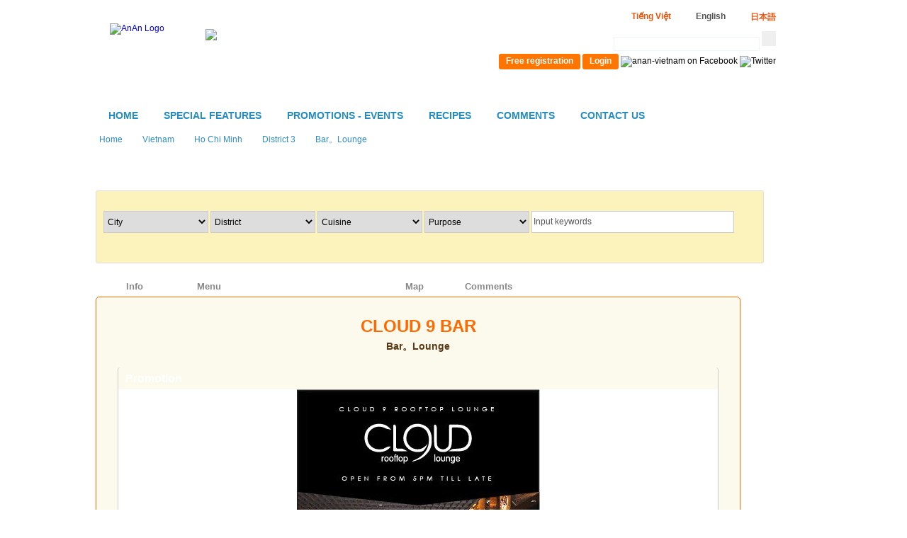

--- FILE ---
content_type: text/html; charset=utf-8
request_url: https://anan-vietnam.com/index.php?page=restaurant_detail&act=promotion&uid=2059&lang=en
body_size: 5797
content:
<!DOCTYPE html>
<html>
<head>
  <meta http-equiv="Content-Type" content="text/html; charset=utf-8">
  <meta name="description" content="anan is one of the biggest restaurant information web sites in Vietnam. The amount of information and the contents will become the leading navigator of your Vietnamese stay. There are a coupon, a menu, and a map!">
  <meta name="keywords" content="anan, vietnam, gourmet, restaurant, gourmet information, Gourmet Site Vietnam, Meal, hochiminh, hanoi, hue, coffee, lunch, dinner, coupon, deals, Purpose, Delivery Service, Office Lunch, Open Til Late, Couples, Buffet, Private Room, Entertainment, live music, Resort Restaurant, fine dinning, party, cooking, cruise, wedding, wedding hall, recipe">
  <title>CLOUD 9 BAR | Bar / Lounge | Level 6 & 7, Hai Nam Building, 2bis Cong Truong Quoc Te street, District 3, Ho Chi Minh city, Vietnam | Gourmet site Anan Vietnam</title>
  <meta property="og:image" content="img/logo_anan.jpg">
  <link href="img/favicon.ico" rel="shortcut icon">
  <link rel="stylesheet" type="text/css" href="css/style.css" media="all">
  <link rel="stylesheet" type="text/css" href="css/jquery-ui-1.8.16.custom.css" media="all">
  <link rel="stylesheet" type="text/css" href="css/jquery.superbox.css" media="all">
  <script type="text/javascript" src="js/jquery-1.6.1.js"></script>
  <script type="text/javascript" src="js/jquery.easing.1.2.min.js"></script>
  <script type="text/javascript" src="js/jquery-ui-1.8.16.custom.min.js"></script>
  <script type="text/javascript" src="js/jquery.client.js"></script>
  <script type="text/javascript" src="js/browserDetect.js"></script>
  <script type="text/javascript" src="js/superbox/jquery.superbox-min.js"></script>
  <script type="text/javascript" src="js/style.js"></script>
  <script type="text/javascript" src="https://maps.google.com/maps/api/js?sensor=false&language=en"></script>
  <script language="javascript" type="text/javascript">
        function getXMLHTTP() { //fuction to return the xml http object
                var xmlhttp=false;      
                try{
                        xmlhttp=new XMLHttpRequest();
                }
                catch(e)        {               
                        try{                    
                                xmlhttp= new ActiveXObject("Microsoft.XMLHTTP");
                        }
                        catch(e){
                                try{
                                xmlhttp = new ActiveXObject("Msxml2.XMLHTTP");
                                }
                                catch(e1){
                                        xmlhttp=false;
                                }
                        }
                }
                        
                return xmlhttp;
    }
        
        function getDistrict(CityId) {          
                
                var strURL="code/findDistrict.php?city="+CityId + "&lang=en";
                var req = getXMLHTTP();
                
                if (req) {
                        
                        req.onreadystatechange = function() {
                                if (req.readyState == 4) {
                                        // only if "OK"
                                        if (req.status == 200) {                                                
                                                document.getElementById('divdistrict').innerHTML=req.responseText;                                              
                                        } else {
                                                alert("There was a problem while using XMLHTTP:\n" + req.statusText);
                                        }
                                }                               
                        }                       
                        req.open("GET", strURL, true);
                        req.send(null);
                }               
        }       

        function getCity_o(CountryId) {         
                
                var strURL="code/findCity.php?country="+CountryId + "&lang=en";
                var req = getXMLHTTP();
                
                if (req) {
                        
                        req.onreadystatechange = function() {
                                if (req.readyState == 4) {
                                        // only if "OK"
                                        if (req.status == 200) {                                                
                                                document.getElementById('divcity_o').innerHTML=req.responseText;                                                
                                        } else {
                                                alert("There was a problem while using XMLHTTP:\n" + req.statusText);
                                        }
                                }                               
                        }                       
                        req.open("GET", strURL, true);
                        req.send(null);
                }                         
        }       
        function change_option(x)
        {
                window.location.href = "index.php?page=list_restaurant&lang=en&option=" +
                x.options[x.selectedIndex].value;
        }
  </script>
  <script type="text/javascript">
        $(function(){
                $('body').append('<a class="go_top" title="Page\'s top" style="display:none"><\/a>');
                $(window).scroll(function(){
                        var $toa_do=$(window).scrollTop();
                        if($toa_do > 0){
                                $('.go_top').fadeIn();
                        }
                        else {
                                $('.go_top').fadeOut();
                        }
                });
                $('.go_top').click(function(){
                        $('html,body').animate({scrollTop:0},600);
                });
        });
  </script>
  <style type="text/css" media="screen">
                #slides2 { margin:0px; border:1px solid #FFFFFF ; padding-bottom:7px;}
                #slides2 .slides_container {    width:285px; height:205px; display:none;}
                #slides2 .slides_container div {width:285px; height:205px; display:block;}
                .pagination .current a {color:red;}
                .pagination { margin:0; padding:0; list-style:none;}
                .pagination li {float:left; width:20px; display:block;}
                .pagination .img_ico{ width:10px; height:10px;  background:url(img_slide/ico.png) top left no-repeat; text-decoration:none !important; display:block;}
                .pagination .current .img_ico{ background:url(img_slide/ico2.png) top left no-repeat; text-decoration:none !important;display:block;}
                #slides2 .all_view_promotion{ color:#666666; text-decoration:none; font-weight:bold; float:right; margin-top:7px; margin-right:3px;}
                #slides2 .all_view_promotion:hover{text-decoration:underline;}
                #slides2 .a_to_promotion{ text-decoration:none;}
  </style>
  <script src="js/slides1121.min.jquery.js"></script>
  <script>
                $(function(){
                        $('#slides2').slides({
                                generateNextPrev: false,
                                play: 3000
                        });
                });
  </script>
  <script type="text/JavaScript">
                //Khong cho bam ctrl + c
        $.ctrl = function (key, callback, args) {
            var isCtrl = false;
            $(document).keydown(function (e) {
                if (!args) args = []; // IE barks when args is null

                if (e.ctrlKey) isCtrl = true;
                if (e.keyCode == key.charCodeAt(0) && isCtrl) {
                    callback.apply(this, args);
                    return false;
                }
            }).keyup(function (e) {
                if (e.ctrlKey) isCtrl = false;
            });
        };
        $.ctrl('C', function () {
            return false;
        });
                //Khong cho clich phai chuot
                window.oncontextmenu=function(){return false};
                //Khong click chuot phai
                function click_phai() {
                if (event.button==2) 
                {
                        alert("Bản quyền thuộc về anan-vietnam.com");
                }
                }
                document.onmousedown=click_phai
  </script>
</head>
<body class="home">
  <div id="wrapper" style="background-color:#fff;">
    <div id="wrapper_inner">
      <div id="containter" class="clearfix">
        <div id="header">
          <div class="logo">
            <a href="index.php?lang=en"><img src="img/logo-anan.png" alt="AnAn Logo" style="margin-top:15px;"></a>
          </div>
          <div class="slogan"><img src="img/slogan_en.gif" border="0" style="z-index:9000; margin-top:15px;"></div>
          <div class="top-menu" id="top_menu">
            <ul>
              <li class="a1">
                <a href="index.php?lang=en">Home</a>
              </li>
              <li class="a1">
                <a href="quangcao.php?tab=tieu-diem&lang=en">Special Features</a>
              </li>
              <li class="a1">
                <a href="quangcao.php?tab=promotions&lang=en">Promotions - Events</a>
              </li>
              <li class="a1">
                <a href="quangcao.php?tab=recipes5&lang=en">Recipes</a>
              </li>
              <li class="a1">
                <a href="quangcao.php?tab=comments&lang=en">Comments</a>
              </li>
              <li class="a2">
                <a href="quangcao.php?tab=contact_us&lang=en">Contact Us</a>
              </li>
            </ul>
          </div>
          <div class="languages" id="languages">
            <ul>
              <li class="ja">
                <a href="index.php?page=restaurant_detail&act=promotion&uid=2059&lang=jp">日本語</a>
              </li>
              <li class="en current">
                <a href="index.php?page=restaurant_detail&act=promotion&uid=2059&lang=en">English</a>
              </li>
              <li class="vi">
                <a href="index.php?page=restaurant_detail&act=promotion&uid=2059&lang=vi">Tiếng Việt</a>
              </li>
            </ul>
          </div>
          <div class="search-site">
            <form action="index.php?page=list_restaurant&lang=en" method="post">
              <input class="site-keywords" name="topkeyword" type="text"> <input class="site-submit" name="submit" type="submit" value="">
            </form>
          </div>
          <div class="social-links"><a class="owner" href="index.php?page=about_anan&lang=en#form">Free registration</a> <a class="owner" href="kanri/" target="_new">Login</a> <img src="img/icon-facebook.png" title="anan-vietnam on Facebook" width="22" height="21"> <img src="img/icon-twitter.png" alt="Twitter" width="21" height="21"></div>
        </div>
        <div id="main">
          <div class="breadcrumbs clearfix">
            <div class="path_inner">
              <a href="index.php?lang=en">Home</a> <a href="index.php?page=list_restaurant&lang=en&country=1">Vietnam</a> <a href="index.php?page=list_restaurant&lang=en&city=3">Ho Chi Minh</a> <a href="index.php?page=list_restaurant&lang=en&city=3&dict=6">District 3</a> <a href="index.php?page=list_restaurant&lang=en&city=3&dict=6&category=16">Bar。Lounge</a>
            </div>
            <div class="clearfix"></div>
          </div>
          <div class="left full">
            <div class="box-style-1">
              <h3>Search Restaurants</h3>
              <div class="search-restaurant clearfix" style="padding-top:28px; padding-bottom:28px;">
                <form action="index.php?page=list_restaurant&lang=en" method="get">
                  <div>
                    <div class="input" style="width:148px">
                      <select name="city" onchange="getDistrict(this.value)" style="width:148px">
                        <option value="">
                          City
                        </option>
                        <option value="1">
                          Ha Noi
                        </option>
                        <option value="3">
                          Ho Chi Minh
                        </option>
                        <option value="17">
                          An Giang
                        </option>
                        <option value="6">
                          Ba Ria - Vung Tau
                        </option>
                        <option value="48">
                          Bac Can
                        </option>
                        <option value="53">
                          Bac Giang
                        </option>
                        <option value="22">
                          Bac Lieu
                        </option>
                        <option value="55">
                          Bac Ninh
                        </option>
                        <option value="13">
                          Ben Tre
                        </option>
                        <option value="7">
                          Binh Duong
                        </option>
                        <option value="30">
                          Binh Dinh
                        </option>
                        <option value="8">
                          Binh Phuoc
                        </option>
                        <option value="34">
                          Binh Thuan
                        </option>
                        <option value="23">
                          Ca Mau
                        </option>
                        <option value="19">
                          Can Tho
                        </option>
                        <option value="47">
                          Cao Bang
                        </option>
                        <option value="2">
                          Da Nang
                        </option>
                        <option value="37">
                          Dak Lak
                        </option>
                        <option value="38">
                          Dak Nong
                        </option>
                        <option value="45">
                          Dien Bien
                        </option>
                        <option value="9">
                          Dong Nai
                        </option>
                        <option value="16">
                          Dong Thap
                        </option>
                        <option value="36">
                          Gia Lai province
                        </option>
                        <option value="46">
                          Ha Giang
                        </option>
                        <option value="56">
                          Ha Nam
                        </option>
                        <option value="5">
                          Ha Tinh province
                        </option>
                        <option value="57">
                          Hai Duong
                        </option>
                        <option value="58">
                          Hai Phong
                        </option>
                        <option value="20">
                          Hau Giang
                        </option>
                        <option value="42">
                          Hoa Binh
                        </option>
                        <option value="4">
                          Hue province
                        </option>
                        <option value="59">
                          Hung Yen
                        </option>
                        <option value="32">
                          Khanh Hoa
                        </option>
                        <option value="18">
                          Kien Giang
                        </option>
                        <option value="35">
                          Kon Tum
                        </option>
                        <option value="43">
                          Lai Chau
                        </option>
                        <option value="39">
                          Lam Dong
                        </option>
                        <option value="49">
                          Lang Son
                        </option>
                        <option value="40">
                          Lao Cai
                        </option>
                        <option value="11">
                          Long An
                        </option>
                        <option value="60">
                          Nam Dinh
                        </option>
                        <option value="25">
                          Nghe An
                        </option>
                        <option value="61">
                          Ninh Binh
                        </option>
                        <option value="33">
                          Ninh Thuan
                        </option>
                        <option value="52">
                          Phu Tho
                        </option>
                        <option value="31">
                          Phu Yen
                        </option>
                        <option value="26">
                          Quang Binh
                        </option>
                        <option value="28">
                          Quang Nam
                        </option>
                        <option value="29">
                          Quang Ngai
                        </option>
                        <option value="54">
                          Quang Ninh
                        </option>
                        <option value="27">
                          Quang Tri province
                        </option>
                        <option value="21">
                          Soc Trang
                        </option>
                        <option value="44">
                          Son La
                        </option>
                        <option value="10">
                          Tay Ninh
                        </option>
                        <option value="62">
                          Thai Binh
                        </option>
                        <option value="51">
                          Thai Nguyen
                        </option>
                        <option value="24">
                          Thanh Hoa
                        </option>
                        <option value="12">
                          Tien Giang
                        </option>
                        <option value="14">
                          Tra Vinh
                        </option>
                        <option value="50">
                          Tuyen Quang
                        </option>
                        <option value="15">
                          Vinh Long
                        </option>
                        <option value="63">
                          Vinh Phuc
                        </option>
                        <option value="41">
                          Yen Bai
                        </option>
                      </select> <span class="plus"></span>
                    </div>
                  </div>
                  <div>
                    <div class="input" style="width:148px">
                      <div id="divdistrict">
                        <select name="dict" style="width:148px">
                          <option value="">
                            District
                          </option>
                        </select>
                      </div>
                    </div>
                  </div>
                  <div>
                    <div class="input" style="width:148px">
                      <select name="category" style="width:148px">
                        <option value="">
                          Cuisine
                        </option>
                        <option value="1">
                          Vietnamese Cuisine
                        </option>
                        <option value="2">
                          Japanese Cuisine
                        </option>
                        <option value="3">
                          Korean Cuisine
                        </option>
                        <option value="4">
                          Chinese Cuisine
                        </option>
                        <option value="5">
                          French Cuisine
                        </option>
                        <option value="6">
                          Italian Cuisine
                        </option>
                        <option value="7">
                          Indian Cuisine
                        </option>
                        <option value="8">
                          Other Western
                        </option>
                        <option value="9">
                          Other Asian
                        </option>
                        <option value="11">
                          Fusion
                        </option>
                        <option value="13">
                          Cafe
                        </option>
                        <option value="14">
                          Yogurt-Ice Cream
                        </option>
                        <option value="15">
                          Bakery
                        </option>
                        <option value="16">
                          Bar。Lounge
                        </option>
                        <option value="18">
                          Fastfood
                        </option>
                        <option value="21">
                          Vegetarian/ Food Therapy
                        </option>
                        <option value="22">
                          Others
                        </option>
                      </select> <span class="plus"></span>
                    </div>
                  </div>
                  <div>
                    <div class="input" style="width:148px">
                      <select name="option" style="width:148px">
                        <option value="">
                          Purpose
                        </option>
                        <option value="25">
                          Fine dining
                        </option>
                        <option value="26">
                          Resort Restaurant
                        </option>
                        <option value="27">
                          Unique Design
                        </option>
                        <option value="28">
                          Open Till Late (after 23:00)
                        </option>
                        <option value="29">
                          Delivery Service
                        </option>
                        <option value="30">
                          Car park
                        </option>
                        <option value="31">
                          Cruise
                        </option>
                        <option value="32">
                          Buffet
                        </option>
                        <option value="33">
                          Wedding Hall, meeting & event
                        </option>
                        <option value="34">
                          Rooftop
                        </option>
                        <option value="35">
                          For Couples
                        </option>
                        <option value="36">
                          Private Rooms
                        </option>
                        <option value="37">
                          Entertainment (Live Music/ Theatre/ Sing togheter)
                        </option>
                        <option value="38">
                          Karaoke
                        </option>
                        <option value="39">
                          Cooking class
                        </option>
                        <option value="40">
                          Family, Child friendly
                        </option>
                        <option value="41">
                          Office Lunch
                        </option>
                        <option value="42">
                          Local eating place
                        </option>
                        <option value="43">
                          Outdoors, with nature
                        </option>
                        <option value="44">
                          Take away
                        </option>
                        <option value="46">
                          Snack
                        </option>
                      </select> <span class="plus"></span>
                    </div>
                  </div>
                  <div style="float:left">
                    <div style="width:280px; float:left">
                      <div class="input keywords">
                        <input name="keywords" class="input_keywords" type="text" onblur="if(this.value=='') this.value='Input keywords';" onfocus="if(this.value=='Input keywords') this.value='';" value="Input keywords" style="width:280px">
                      </div>
                    </div>
                    <div id="search-button" style="float:left; margin-left:2px;">
                      <div class="input submit">
                        <input name="page" value="list_restaurant" type="hidden"> <input name="lang" value="en" type="hidden"> <input name="submit" type="submit" value="" class="site-submit" style="background:url(img/button-search3.png) top left no-repeat;">
                      </div>
                    </div>
                    <div style="clear:both"></div>
                  </div>
                </form>
              </div>
            </div>
            <div style="clear:both"></div>
            <div class="result"></div>
            <div id="restaurant" class="promotion">
              <div class="tabs">
                <ul>
                  <li>
                    <a href="index.php?page=restaurant_detail&act=info&uid=2059&lang=en">Info</a>
                  </li>
                  <li>
                    <a href="index.php?page=restaurant_detail&act=menu&uid=2059&lang=en">Menu</a>
                  </li>
                  <li class="current2 current">
                    <a href="index.php?page=restaurant_detail&act=promotion&uid=2059&lang=en">Promotion - Event</a>
                  </li>
                  <li>
                    <a href="index.php?page=restaurant_detail&act=map&uid=2059&lang=en">Map</a>
                  </li>
                  <li>
                    <a href="index.php?page=restaurant_detail&act=comments&uid=2059&lang=en">Comments</a>
                  </li>
                </ul>
              </div>
              <div class="clearfix"></div>
              <div class="tab-box clearfix">
                <div class="data">
                  <span class="name">CLOUD 9 BAR</span><br>
                  <span class="genre">Bar。Lounge</span>
                </div>
                <div class="promotion" style="margin-top:15px;">
                  <div class="box-style-3">
                    <h3>Promotion</h3>
                    <div class="div_image"><img src="kanri/aimg/promotion/20130423071856.jpg"></div>
                  </div>
                  <div class="cols-2">
                    <div class="restaurant-promotion">
                      <div class="line">
                        <strong>Period of promotion:&nbsp;&nbsp;&nbsp;&nbsp;&nbsp;starts from: <span style='color:#FF6900'>04/23/2013</span>&nbsp;&nbsp;&nbsp;&nbsp;&nbsp;ends: <span style='color:#FF6900'>06/02/2013<span></span></span> <span style='color:#FF6900'></span></strong>
                        <div style="color: #ff6900;font-weight:bold;font-size:18px;padding:10px 0;">
                          <span style='color:#FF6900'>SUNSET HAPPY HOURS 5:00 - 8:00 PM</span>
                        </div><span style='color:#FF6900'></span>
                        <div>
                          <span style='color:#FF6900'><font size="3">1/2 PRICE FOR COCKTAILS, BEERS &amp; WINE BY THE GLASS</font></span>
                        </div>
                        <div>
                          <span style='color:#FF6900'><span style="background-color: rgb(255, 255, 255);"><font size="3"><br></font></span></span>
                        </div>
                        <div>
                          <font size="3">Call 0983 160 251</font>
                        </div>
                      </div>
                    </div>
                    <div></div>
                    <div style="width:400px; float:right">
                      <div style="float:left; width:90px; text-align:center; margin-top:1px; background:url(./img/0000000000000.png) center left repeat-x; border:1px solid #ccc; font-size:12px; height:17px; color:#444444">
                        View: 1264
                      </div>
                      <div style="float:left; min-width:20px; text-align:left; margin-top:2px; margin-left:8px;">
                        Share 
                        <script src="https://static.ak.fbcdn.net/connect.php/js/FB.Share" type="text/javascript"></script>
                      </div>
                      <div style="float:left; width:95px; text-align:left; margin-left:8px;">
                        <script type="text/javascript" src="js/widgets.js"></script> <span></span> 
                        <script>

                        !function(d,s,id){var js,fjs=d.getElementsByTagName(s)[0];if(!d.getElementById(id)){js=d.createElement(s);js.id=id;js.src="https://platform.twitter.com/widgets.js";fjs.parentNode.insertBefore(js,fjs);}}(document,"script","twitter-wjs");
                        </script>
                      </div>
                      <div style="min-width:70px; text-align:left; margin-left:8px;">
                        <div class="g-plusone" data-size="medium"></div>
                        <script type="text/javascript">
                                                          (function() {
                                                                var po = document.createElement('script'); po.type = 'text/javascript'; po.async = true;
                                                                po.src = 'https://apis.google.com/js/plusone.js';
                                                                var s = document.getElementsByTagName('script')[0]; s.parentNode.insertBefore(po, s);
                                                          })();
                        </script>
                      </div>
                    </div>
                    <div style="clear:both"></div>
                  </div>
                </div>
              </div>
            </div>
          </div>
          <div class="right"></div>
        </div>
      </div>
      <div id="footer">
        <div class="links">
          <p><a href="index.php?lang=en">Home</a> <a href="index.php?page=about_anan&lang=en">About anan vietnam</a> <a href="index.php?page=service_conditions&lang=en">Terms of Use</a> <a href="index.php?page=security&lang=en">Privacy Policy</a> <a href="index.php?page=contact_us&lang=en">Contact Us</a> 　</p>
        </div>
        <div class="copyright">
          Copyright &copy; AnAn Vietnam Co., Ltd. All Rights Reserved.
        </div>
      </div><a class="go_top" title="Page\'s top" style="display:none"></a>
    </div>
  </div>
<script defer src="https://static.cloudflareinsights.com/beacon.min.js/vcd15cbe7772f49c399c6a5babf22c1241717689176015" integrity="sha512-ZpsOmlRQV6y907TI0dKBHq9Md29nnaEIPlkf84rnaERnq6zvWvPUqr2ft8M1aS28oN72PdrCzSjY4U6VaAw1EQ==" data-cf-beacon='{"version":"2024.11.0","token":"ac0cc94e17ba4320b909b37f9063f9d1","r":1,"server_timing":{"name":{"cfCacheStatus":true,"cfEdge":true,"cfExtPri":true,"cfL4":true,"cfOrigin":true,"cfSpeedBrain":true},"location_startswith":null}}' crossorigin="anonymous"></script>
</body>
</html>


--- FILE ---
content_type: text/html; charset=utf-8
request_url: https://accounts.google.com/o/oauth2/postmessageRelay?parent=https%3A%2F%2Fanan-vietnam.com&jsh=m%3B%2F_%2Fscs%2Fabc-static%2F_%2Fjs%2Fk%3Dgapi.lb.en.2kN9-TZiXrM.O%2Fd%3D1%2Frs%3DAHpOoo_B4hu0FeWRuWHfxnZ3V0WubwN7Qw%2Fm%3D__features__
body_size: 163
content:
<!DOCTYPE html><html><head><title></title><meta http-equiv="content-type" content="text/html; charset=utf-8"><meta http-equiv="X-UA-Compatible" content="IE=edge"><meta name="viewport" content="width=device-width, initial-scale=1, minimum-scale=1, maximum-scale=1, user-scalable=0"><script src='https://ssl.gstatic.com/accounts/o/2580342461-postmessagerelay.js' nonce="izHfRHdoGLVLPovOIj2I_Q"></script></head><body><script type="text/javascript" src="https://apis.google.com/js/rpc:shindig_random.js?onload=init" nonce="izHfRHdoGLVLPovOIj2I_Q"></script></body></html>

--- FILE ---
content_type: text/css; charset=
request_url: https://anan-vietnam.com/css/style.css
body_size: 10939
content:
/*  Reset */
* {
	margin: 0px;
	padding: 0px;
	/* [disabled]border-style: none;
*/
	outline: none;
}


/*h3{
	padding:8px 5px;
}*/
:focus {
	outline: 0;
}
ol, ul {
	list-style: none;
}
a img {
	border: 0;
}
a {
	cursor:pointer;
	text-decoration: none;
}
a:hover {
	text-decoration: underline;
}
.style1{
	color:#ff6900;	
}
.style2{
	color:#555555;	
}
.style3{
	color:#ff9448;	
}
.style4{
	color:#844102;	
}

.border_red{
	/*border:1px solid #F4AC8A;*/
	border:1px solid #CCCCCC;
}
/*  Clear Fix */
.clearfix:after {
	content: ".";
	display: block;
	clear:both;
	visibility:hidden;
	line-height: 0;
	height: 0;
}
.clearfix {
	display: inline-block;
}
html[xmlns] .clearfix {
	display: block;
}
* html .clearfix {
	height: 1%;
}

.readmore{
	color:#1c89fa;
	text-decoration:none;
	padding-left:10px;	
}
.pagination a.last {
	float:left;	
	/*background:url(../img/bg_last.jpg) center left no-repeat;*/
	background-color:#FFF3E8;
	border:1px solid #FF6600;
	top:4px;
	color:#1c89fa;
	/*padding-left:14px;*/
	width:37px;
	text-align:center;
}
.pagination a.next {
	float:right;
	margin-top:0;
	/*background:url(../img/bg_next.jpg) right center no-repeat;*/
	background-color:#FFF3E8;
	border:1px solid #FF6600;
	top:4px;
	color:#1c89fa;
	/*padding-right:14px;*/
	width:33px;
	text-align:center;
}
/*  Sticky Footer */
html {
	height: 100%;
	overflow-y: auto;
	overflow-x: hidden;
}
body {
	height: 100%;
	width: 100%;
	font-family:  Arial,Tahoma, Helvetica, sans-serif;
	font-size:12px;
}
.text {
	letter-spacing:1px;	
	font-weight:450;
}
#wrapper {
	background-color:#F7F7F7;
	background-repeat: repeat-y;
	margin:auto auto;
	padding-top:2px;
	padding-bottom:2px;
	background: url(../img/bg_wrap2.png) center top repeat-y;
}
#wrapper_inner {
	min-height: 100%;
	margin:auto auto;
	width: 1010px;
	background-image: url(../img/bg-header.jpg);
	background-repeat: repeat-x;
	background-position: 0px 0px;
	background-color:#FFFFFF;
}
#containter {
	padding-bottom: 10px;
	width: 960px;
	margin-right: auto;
	margin-left: auto;
}
#containter_recipes {
	/*padding-bottom: 100px;*/
	width: 960px;
	margin-right: auto;
	margin-left: auto;
}
#footer {
	height: 100px;
	/*margin-top: -100px;*/
	background-color: #e9f4fa;
}
#footer div {
	margin:auto auto;
	text-align: center;
	clear: both;
}
#footer .links {
	font-size: 13px;
	color: #FFF;
	background-color: #2893c9;
	padding: 11px;
}
#footer .links .active{
	text-decoration:underline;
}
#footer .links a {
	color: #FFF;
	padding-right: 9px;
	padding-left: 5px;
	border-right-width: 1px;
	border-right-style: solid;
	border-right-color: #FFF;
}
#footer .links a.last {
	border-right-style: none;
}
#footer .copyright {
	font-size: 13px;
	color: #268cc0;
	padding: 20px;
}
#header {
	height: 180px;
	width: 965px;
	overflow: hidden;
	position: relative;
}
#header .logo {
	position: absolute;
	left: 0px;
	top: 16px;
  	margin-left:20px;
}
#header .top-menu {
	position: absolute;
	left: 0px;
	top: 153px;
	width:956px;
}
#header .top-menu ul .a1{
	float: left;
}
#header .top-menu ul .a2{
	float: left;
}

#header .top-menu ul .a1 a {
	font-size: 14px;
	text-transform: uppercase;
	color: #268cc0;
	padding-right: 18px;
	padding-left: 18px;
	text-decoration:none;
	font-weight:bold;
	background-image: url(../img/bg-top-menu-pipe.png);
	background-repeat: no-repeat;
	background-position: right bottom;
}
#header .top-menu ul .a2 a {
	font-size: 14px;
	text-transform: uppercase;
	color: #268cc0;
	padding-right: 18px;
	padding-left: 18px;
	text-decoration:none;
	font-weight:bold;
}

#header .top-menu ul li a:hover, #header .top-menu ul li .selected{
	color:#777777;
}

#header .top-menu ul li.actived a:link, #header .top-menu ul li.actived a{
	color:#777777;
}
#header .top-menu ul li.first a {
	/*padding-left: 0px;*/
}
#header .top-menu ul li.last a {
	background-image: none;
}
#header .slogan {
	position: absolute;
	left: 155px;
	top: 24px;
	color: #E85610;
}
#header .slogan ul .line-1 {
	font-size: 15px;
	margin-top: 2px;
	width:399px;
	text-align:left;
	font-weight:bold;
}
#header .slogan ul .line-2 {
	font-size: 15px;
	font-weight:bold;
	height:20px;
	line-height:20px;
}
#header .slogan ul .line-3 {
	padding-top:2px;
	font-size: 20px;
	font-weight:bold;
	height:25px;
	line-height:25px;
}
#header .slogan ul .line-4 {
	font-size: 17px;
	font-weight:bold;
	height:21px;
	line-height:21px;
}
#header .languages {
	position: absolute;
	top: 14px;
	right: 5px;
}
#header .languages ul li {
	float: right;
	margin-left: 10px;
}
#header .languages ul li a {
	font-size: 12px;
	color: #E95711;
	padding-left: 25px;
	background-repeat: no-repeat;
	background-position: left center;
}

#header .languages ul .vi a {
	background-image: url(../img/flag_vn.gif);
	font-weight:bold;
}
#header .languages ul .ja a {
	background-image: url(../img/flag_jp.png);
	font-weight:bold;
}
#header .languages ul .en a {
	background-image: url(../img/flag_en.gif);
	font-weight:bold;
}
#header .languages ul li.current a {
	color:#555555;	
	text-decoration:none;
}

#header .search-site {
	position: absolute;
	top: 42px;
	right: 5px;
}
#header .search-site .site-submit {
	background-image: url(../img/button-search.png);
	background-repeat: no-repeat;
	height: 21px;
	width: 20px;
	border-top-style: none;
	border-right-style: none;
	border-bottom-style: none;
	border-left-style: none;
	cursor: pointer;
}
#header .search-site .site-keywords {
	font-size: 12px;
	color: #ebf6fc;
	width: 200px;
	border: 1px solid #ebf6fc;
	padding: 2px;
	vertical-align: top;
}
#header .social-links {
	position: absolute;
	top: 74px;
	right: 5px;
}
#header .social-links .owner {
	color: #FFF;
	background-image: url(../img/bg-owners.png);
	background-repeat: repeat-x;
	font-size: 12px;
	font-weight: bold;
	display: inline-block;
	height: 16px;
	padding-top: 3px;
	padding-right: 10px;
	padding-bottom: 3px;
	padding-left: 10px;
	background-color: #FF7502;
	vertical-align: middle;
	-webkit-border-radius: 3px;
	-moz-border-radius: 3px;
	border-radius: 3px;
}
#header .social-links a img {
	vertical-align: middle;
}

.path2{margin:4px 5px; line-height:22px; height:22px}
.path2 .ticker1 {
	float:left;
	height:20px;
	padding-top:2px;
	font-size: 12px;
	color: #E95900;
}
.path2 .ticker2 {
	float:right;
	text-align: right;
	font-size: 12px;
	color: #555555;
}
.path2 .ticker2 span {
	font-size: 16px;
	color: #E95900;
}
#main {
	clear: both;
	width: 100%;
	/*margin-top: 5px;*/
}

#main .top {
	clear: both;
	height: 114px;
	width: 954px;
	overflow: hidden;
}
#main .left {
	float: left;
	width: 640px;
}
#main .left.full {
	float: left;
	width: 100%;
}

#main .right {
	float: right;
	width: 300px;
}
.home #main .top {
	clear: both;
	height: 114px;
	width: 640px;
}
.home #main .right {
	float: right;
	width: 300px;
}

.box-style-1, .box-style-2 {
	margin-bottom: 20px;
}
.box-style-1 h3, .box-style-2 h3,.box-style-3 h3 {
	font-size: 16px;
	color: #FFF;
	background-image: url(../img/bg-box-header.jpg);
	background-repeat: repeat-x;
	height: 31px;
	line-height:31px;
	/*padding-top: 6px;*/
	padding-left: 10px;
	font-weight: bold;
	position: relative;
	-webkit-top-left-border-radius: 3px;
	-moz-top-left-border-radius: 3px;
	border-top-left-radius: 3px;
	-webkit-top-right-border-radius: 3px;
	-moz-top-right-border-radius: 3px;
	border-top-right-radius: 3px;
}
.box-style-1 h3 span{
	font-size:12px;
}
.box-style-2 h3 span {
	background-repeat: no-repeat;
	display: block;
	position: relative;
	float: left;
	margin-right: 5px;
}
.box-style-2 h3 .recipe {
	background-image: url(../img/bg-recipe.png);
	height: 46px;
	width: 45px;
	top: -15px;
}
.box-style-2 h3 .comments {
	background-image: url(../img/bg-comment.png);
	position: absolute;
	height: 51px;
	width: 50px;
	top: -19px;
}
.box-style-3 .comment_full {
	padding:0 10px 15px;
}
.float_right{
	float:right;	
}
.typetext{ font-weight:bold; }
.comment_full .comments-wrapper .description{
	padding:10px 5px;
	color: #555555;	
}
.box-style-2 h3 .special-topic {
	background-image: url(../img/bg-special.png);
	height: 31px;
	width: 53px;
	top: -7px;
}
.box-style-2 h3 .promotion {
	background-image: url(../img/bg-promo.png);
	height: 47px;
	width: 45px;
	top: -16px;
	/*left: 6px;
	margin-right: 12px;*/
}

.new h3 .promotion {
	background: transparent url(../img/Member_icon.png) no-repeat !important;
	height: 45px;
	width: 45px;
	top: -16px;
	/*left: 6px;
	margin-right: 12px;*/
}
.box-style-2 h3 .emagazine {
	background-image: url(../img/bg-emagazine.png);
	height: 38px;
	width: 43px;
	top: -7px;
}
.box-style-1 > div, .box-style-2 > div {
	margin-top: 10px;
	padding: 20px 7px 20px 10px;
	border-bottom-left-radius: 4px;
	-webkitr-bottom-left-border-radius: 3px;
	-mozr-bottom-left-border-radius: 3px;
	border-bottom-right-radius: 4px;
	-webkitr-bottom-right-border-radius: 3px;
	-mozr-bottom-right-border-radius: 3px;
}
.box-style-1 > div {
	-webkit-border-radius: 3px;
	-moz-border-radius: 3px;
	border-radius: 3px;
	/*background:url(../img/bg.jpg) top left repeat;*/
	background-color:#fcf3bc;
	border: 1px solid #ddd;
}
.box-style-2 > div {
	margin-top: 0;
	position: relative;	
	background-color: #FCF3BC;
	border: 1px solid #F4AD91;
}
.box-style-2 .banners {
	border-style: none;
	background-color: transparent;
	padding: 0px;
	margin-top:-14px;
}
.box-style-2 .banners_list {
	border-style: none;
	background-color: transparent;
	padding: 0px;
}
.box-style-2 .banners img ,.box-style-2 .banners_list img {
	margin-top: 15px;
	border-top: 1px solid #EEE;
	border-left: 1px solid #EEE;
	border-right: 1px solid #EEE;
}
.search-restaurant {
	/*height: 60px;*/
	padding:0px;
	margin:0px;
	text-align:left;
}
.search-restaurant form{
	
	margin-bottom:20px;
}
.search-restaurant form > div {
	float: left;
	margin-right: 5px;
	padding:0px;
}
.search-restaurant form > div#search-button {
	margin-left: 5px;
	max-width: 31px;
}
















/*.search-restaurant .input select {
	font-size: 12px;
	width: 135px;
	height:31px;
	line-height:31px;
	padding:5px 5px 6px 5px;
	border: 1px solid #ccc;
	position:relative;
}
.search-restaurant .input{
	width:145px;
	margin:0px;
	padding:0px;
}
.search-restaurant .input .input_keywords{
	width:280px;
	margin:0px;
	padding:5px;
}
.search-restaurant .submit{
	width:145px;
	margin:0px;
	padding:0px;
}
.search-restaurant .search_promotion .input select {
	font-size: 12px;
	width: 175px;
	height:31px;
	line-height:31px;
	padding:5px 5px 6px 5px;
	border: 1px solid #ccc;
}
.search-restaurant .search_promotion .input
{
	width:185px;
	padding:0;
	margin:0;
}
.search-restaurant .label {
	color: #268cc0;
	height: 25px;
	background-position: right top;
	margin-right: 10px;
	margin-left:5px;
	font-size: 14px;
	text-align: left;
}
.search-restaurant .label label {
	display: block;
	height: 25px;
	width: 100%;
	padding-top: 4px;
	font-weight:bold;
}
.search-restaurant .help a {
	background-image: url(../img/icon-help.png);
	background-repeat: no-repeat;
	height: 24px;
	width: 24px;
	background-position: center top;
	float: right;
	margin-left:4px;
	display: block;
	text-indent: -3000px;
}
.search-restaurant .help {
	margin-left:4px;	
	height: 24px;
	width: 24px;
}

.search-restaurant .input input {
	font-size: 12px;
	height:31px;
	border:1px #CCCCCC solid;
	color:#555555;
	line-height:31px;
	padding:5px 5px 6px 5px;
}

.search-restaurant .keywords input{
	width:120px;
	font-size: 12px;
	height:19px;
	border:1px #CCCCCC solid;
	color:#555555;
	line-height:19px;
	padding:5px;	
}
.search-restaurant .input .plus {
	display: inline-block;
	height: 7px;
	width: 7px;
}
.search-restaurant .input.submit input {
	background-image: url(../img/button-search2.png);
	background-repeat: no-repeat;
	height: 31px;
	width: 31px;
	color: #FFF;
	border-top-style: none;
	border-right-style: none;
	border-bottom-style: none;
	border-left-style: none;
	cursor: pointer;
	clear: both;
	display: block;
}*/

.search-restaurant .input select {
	font-size: 12px;
	width: 105px;
	height:31px;
	line-height:19px;
	padding:5px 5px 5px 1px;
	border: 1px solid #ccc;
}
.search-restaurant .input{
	width:108px;
	margin:0px;
	padding:0px;
}
.search-restaurant .input .input_keywords{
	width:115px;
	margin:0px;
	padding:2px;
}
.search-restaurant .submit{
	width:35px;
	margin:0px;
	padding:0px;
}
.search-restaurant .search_promotion .input select {
	font-size: 12px;
	width: 105px;
	height:31px;
	line-height:19px;
	padding:5px 5px 5px 1px;
	border: 1px solid #ccc;
}
.search-restaurant .search_promotion .input
{
	width:110px;
	padding:0;
	margin:0;
}
.search-restaurant .label {
	color: #268cc0;
	height: 25px;
	background-position: right top;
	margin-right: 10px;
	margin-left:5px;
	font-size: 14px;
	text-align: left;
}
.search-restaurant .label label {
	display: block;
	height: 25px;
	width: 100%;
	padding-top: 4px;
	font-weight:bold;
}
.search-restaurant .help a {
	background-image: url(../img/icon-help.png);
	background-repeat: no-repeat;
	height: 24px;
	width: 24px;
	background-position: center top;
	float: right;
	margin-left:4px;
	display: block;
	text-indent: -3000px;
}
.search-restaurant .help {
	margin-left:4px;	
	height: 24px;
	width: 24px;
}

.search-restaurant .input input {
	font-size: 12px;
	height:19px;
	border:1px #CCCCCC solid;
	color:#555555;
	line-height:19px;
	padding:5px 5px 5px 1px;
}

.search-restaurant .keywords input{
	width:110px;
	font-size: 12px;
	height:25px;
	border:1px #CCCCCC solid;
	color:#555555;
	line-height:25px;
	padding:5px 5px 5px 1px;	
}
.search-restaurant .input .plus {
	display: inline-block;
	height: 7px;
	width: 7px;
}
.search-restaurant .input.submit input {
	background-image: url(../img/button-search2.png);
	background-repeat: no-repeat;
	height: 31px;
	width: 31px;
	color: #FFF;
	border-top-style: none;
	border-right-style: none;
	border-bottom-style: none;
	border-left-style: none;
	cursor: pointer;
	clear: both;
	display: block;
}

























.search-vietnam {
	padding: 7px;
	border: 2px solid #268cc0;
	margin-top: 15px;
	margin-bottom: 15px;
	clear: both;
}
.search-vietnam .header h3 {
	font-size: 14px;
	background-image: url(../img/bullet-pipe.jpg);
	background-repeat: no-repeat;
	background-position: left center;
	padding-left: 10px;
	margin-bottom: 5px;
	padding-top: 2px;
	color: #444;
}
.search-vietnam .header h3 span {
	float: right;
	font-size: 12px;
	background-image: url(../img/bullet-arrow.png);
	background-repeat: no-repeat;
	background-position: left center;
	padding-left: 10px;
}
.search-vietnam .header {
	border-bottom-width: 1px;
	border-bottom-style: solid;
	border-bottom-color: #F4AD91;
	margin-bottom: 7px;
}
.search-vietnam .header .link_map_full {
	background: url(../img/bullet-arrow.png) no-repeat left center;
	font-size: 12px;
    font-weight: bold;
	padding:2px 0 0 10px;
}
.search-vietnam .header .link_map_full a {
	color: #555555;
	text-decoration:none;
}
.search-vietnam .header .link_map_full a:hover {
	text-decoration:underline;
}
.search-vietnam .map {
	float: left;
	border: 1px solid #F4AD91;
	margin-right: 16px;
	position: relative;
	height: 312px;
	width: 268px;
	overflow: hidden;
	background-image: url(../img/vietmap.png);
	background-repeat: no-repeat;
}
.search-vietnam .map_vn {
	float: left;
	border: 1px solid #F4AD91;
	margin-right: 16px;
	position: relative;
	height: 312px;
	width: 268px;
	overflow: hidden;
	background-image: url(../img/vietmap_vn.png);
	background-repeat: no-repeat;
}
.search-vietnam .map li a, .search-vietnam .map_vn li a {
	text-indent: -3000px;
	display: block;
	height: 25px;
	position: absolute;
	width: 50px;
}
.search-vietnam .map li a:hover, .search-vietnam .map_vn li a:hover {
	background-image: url(../img/bg-map-city.png);
}
.search-vietnam .map li.ha-noi a, .search-vietnam .map_vn li.ha-noi a {
	width: 66px;
	left: 123px;
	top: 29px;
}
.search-vietnam .map li.hai-phong a, .search-vietnam .map_vn li.hai-phong a {
	text-indent:inherit;
	width: 80px;
	height:16px;
	line-height:16px;
	font-weight:bold;
	color:#268cc0;
	text-decoration:none;
	left: 136px;
	top: 72px;
}
.search-vietnam .map li.hue a, .search-vietnam .map_vn li.hue a {
	width: 30px;
	text-indent:inherit;
	height:16px;
	line-height:16px;
	font-weight:bold;
	color:#268cc0;
	text-decoration:none;
	left: 177px;
	top: 147px;
}
.search-vietnam .map li.da-nang a, .search-vietnam .map_vn li.da-nang a {
	width: 55px;
	text-indent:inherit;
	height:16px;
	line-height:16px;
	font-weight:bold;
	color:#268cc0;
	text-decoration:none;
	left: 110px;
	top: 168px;
}
.search-vietnam .map li.ho-chi-minh a, .search-vietnam .map_vn li.ho-chi-minh a {
	width: 92px;
	left: 159px;
	top: 248px;
}
.search-vietnam .map li.can-tho a, .search-vietnam .map_vn li.can-tho a {
	width: 52px;
	text-indent:inherit;
	height:16px;
	line-height:16px;
	font-weight:bold;
	color:#268cc0;
	text-decoration:none;
	left: 52px;
	top: 270px;
}
.search-vietnam .map li.hai-phong a:hover, .search-vietnam .map_vn li.hai-phong a:hover, .search-vietnam .map li.hue a:hover, .search-vietnam .map_vn li.hue a:hover, .search-vietnam .map li.da-nang a:hover, .search-vietnam .map_vn li.da-nang a:hover, .search-vietnam .map li.can-tho a:hover, .search-vietnam .map_vn li.can-tho a:hover {
	background-image:none;
	color: #F90;
}
.search-vietnam .province {
	float: right;
	width: 324px;
	padding-right: 5px;
	padding-top: 10px;
}
.search-vietnam .province > ul > li {
	font-size: 14px;
	font-weight: bold;
	color: #268cc0;
	/*padding-bottom: 10px;*/
	display: block;
	clear: both;
}
.search-vietnam .province ul li ul {
	padding-bottom: 3px;
	/*border-bottom: 1px dotted #CCC;*/
	margin-top: 0px;
}
.search-vietnam .province ul .last ul {
	border-top-style: none;
	border-right-style: none;
	border-bottom-style: none;
	border-left-style: none;
}
.search-vietnam .province ul li ul li {
	font-size: 12px;
	font-weight: bold;
	background-image: url(../img/bullet-arrow.png);
	background-repeat: no-repeat;
	background-position: left center;
	float: left;
	padding-right: 10px;
	padding-left: 10px;
	margin-bottom: 5px;
	white-space:nowrap;
}
.search-vietnam .province ul li ul li a {
	color: #555555;
	/*	
	background-image: url(../img/bg-pipe.png);
	background-repeat: no-repeat;
	background-position: right center;
	*/
	padding-right: 8px;
}

.search-vietnam .province .main_bar a:link, .search-vietnam .province .main_bar a{
	color:#268cc0 !important;
	font-size: 14px;
	font-weight: bold;
	color: #268cc0;
	padding-bottom: 1px;
}

.search-vietnam .province .main_bar{
	padding-bottom:0px !important;
}
.box-style-1 .search-purpose {
	padding-left: 13px;
	/*background-image:url(../img/bg-promo-box.png);*/
	background-color:#FFF;
}
.bg_search2 {
	padding-left: 5px;
	padding-top:5px;
	/*background-image:url(../img/bg-promo-box.png);*/
}
.box-style-1 .search-country {
	padding: 10px 19px;
}
.search-purpose .purpose, .search-country .country {
	float: left;
	/*height: 95px;*/
	width: 112px;
	margin: 0 7px 5px 0;
	overflow: hidden;
}
.search-country .country {
	margin: 0px 19px 0px 0px;
	width: 135px;
	height: 120px;
}
.search-country .country.last {
	margin-right: 0;
}
.search-purpose .purpose img, .search-country .country img {
	border: 1px solid #CCC;
	margin-bottom: 5px;
	margin-top:5px;
}
.search-purpose .purpose a, .search-country .country a {
	font-size: 12px;
	text-align: left;
	display: block;
	color: #555555;
}
.search-purpose .purpose a:hover, .search-country .country a:hover {
	color: #777777;
	text-decoration:none !important;
}
.search-purpose .purpose a .div
{
	background-image: url(../img/bullet-arrow.png);
	background-repeat: no-repeat;
	background-position: left 5px;
	padding-left: 8px;
	cursor: pointer;
	text-align:left;
	width:100px;
	height:30px;
}
.search-country .country a span {
	background-image: url(../img/bullet-arrow.png);
	background-repeat: no-repeat;
	background-position: top left;
	padding-left: 8px;
	cursor: pointer;
}
.firefox .search-purpose .purpose a span, .firefox .search-country .country a span {
 	background-position: 0px 3px;
}
.search-purpose .more {
	text-align: right;
	margin: 0px 15px 5px 0;
}
.search-purpose .more select {
	font-size: 12px;
	line-height:30px;
	height:30px;
	width:160px;
	border: 1px solid #ccc;
	padding:5px
}
.right .top-banner {
	margin-bottom: 24px;
}
.box-style-2 div.recipe {
	background-image: url(../img/bg-recipe-note.jpg);
	height: 186px;
}
.recipe .intro {
	position: absolute;
	left: 20px;
	top: 10px;
	font-size: 13px;
	color: #555555;
	height: 16px;
	width: 400px;
	overflow: hidden;
}
.recipe .pic {
	position: absolute;
	left: 20px;
	top: 35px;
}
.recipe .pic img {
	border: 1px solid #268cc0;
}
.recipe .vol {
	font-size: 14px;
	color: #FF6A00;
	position: absolute;
	left: 210px;
	top: 38px;
	height: 24px;
	width: 200px;
	overflow: hidden;
}
.recipe .vol span {
	font-size: 20px;
}
.recipe .name {
	font-size: 14px;
	font-weight:bold;
	color: #FF6A00;
	position: absolute;
	left: 210px;
	top: 65px;
	height: 16px;
	width: 380px;
	overflow: hidden;
}
.recipe .name a {
	color: #FF6A00;
}
.recipe .chef {
	font-size: 13px;
	font-weight:bold;
	color: #555555;
	position: absolute;
	left: 210px;
	top: 84px;
	line-height: 20px;
	width: 380px;
	overflow: hidden;
}
.recipe .summary {
	font-size: 13px;
	line-height: 20px;
	color: #555555;
	position: absolute;
	left: 210px;
	top: 125px;
	width: 380px;
	height: 60px;
	overflow: hidden;
	text-align:justify;
}
.recipe .summary .more a {
	color: #48a8e7;
}
.box-style-2 div.comments {
	height: 358px;
	padding: 0px;
	background-color:#FFFFFF !important;
}
.box-style-2 div.comments_home {
	height: 324px;
	padding: 0px;
	background-color:#FFFFFF !important;
}
.ie.v9 .box-style-2 div.comments_home {
	height: 339px;
}
.box-style-2 div.comments .comment_title, .box-style-2 div.comments_home .comment_title {
	padding:10px 0 10px 27px;;
	background-color:#FFFFFF !important;
	color: #555555;
	font-size:13px;
}
.box-style-2 div.comments_home div.comments_link{
	margin-top:258px;
	text-align:right;
	padding-right:20px;
	line-height:28px;
	font-size:13px;
}
.ie.v9 .box-style-2 div.comments_home div.comments_link{
	margin-top:288px;
}
.box-style-2 div.comments div.next_prev, .box-style-2 div.comments_home div.next_prev {
	margin: 301px 45px 0 28px;
}
.box-style-2 div.comments .comments_link a, .box-style-2 div.comments_home .comments_link a {
	color: #48a8e7;
}
.comments .comments-wrapper, .comments_home .comments-wrapper {
	overflow: auto;
	background-color: #FFFFFF;
	height: 291px;
	position: absolute;
	left: 0px;
	top: 34px;
	padding-top: 0;
	padding-right: 10px;
	padding-left: 10px;
	width: 610px;
	font-size: 13px;
	color: #555555;
	/*padding-bottom: 28px;*/
}



.comments_home .comments-wrapper {
	height: 258px;
}
.ie.v9 .comments_home .comments-wrapper {
	height: 285px;
}
.comments .comment-item, .comments_home .comment-item {
	padding-top:10px;
	border-top-width: 1px;
	border-bottom-width: 1px;
	border-top-style: dotted;
	border-bottom-style: none;
	border-top-color: #DBDBDB;
	border-bottom-color: #DBDBDB;
	clear: both;
}
.comments .comment-item.last, .comments_home .comment-item.last {
	border-bottom-style: dotted;
}
/*.comments .comments-wrapper > p {
	margin-bottom: 10px;
}*/
.comment_full .comments-wrapper .comment-item{
	border-color:#DBDBDB;
	border-style:dotted none none none;
	border-width:1px;	
	padding-top:10px;
	margin-right:2px;
}
.comment_full .comments-wrapper .comment-item:last-child{
	border-color:#DBDBDB;
	border-style:dotted none;
	border-width:1px;	
	padding-top:10px;
	margin-right:2px;
}

.comment-item .avatar {
	text-align: center;
	padding:0 6px 6px;
	width: 88px;
	float: left;
	font-size: 11px;
	color: #555555;
}
.comment-item .avatar img {
	margin-bottom: 3px;
	width:50px;
	height:50px;
}
.comment_full .comment-item .avatar img {
	margin-bottom: 3px;
	border: 1px solid #f9d1c4;
	width:50px;
	height:50px;
}
.comment-item .avatar span {
	display: block;
}
.comment-item .detail {
	float: right;
	width: 500px;
}
.comment-item .detail .restaurant {
	background-color: #FAF7E1;
	padding: 3px 10px;
	font-size: 13px;
	overflow: hidden;
	height: 15px;
	line-height:15px;
	width: 480px;
	color: #555555;
}
.comment-item .detail .restaurant a {
	color: #E85610;
	/* [disabled]text-decoration: underline;*/
}
.comment-item .detail .restaurant .category {
	margin-left: 30px;
	color: #555555;
}
.comment-item .detail .restaurant .title {
	color: #2A6CE6;
	font-size:14px;
}
.comment-item .detail .restaurant .date {
	float: right;
}
.comment-item .detail .content {
	padding: 0 10px;
	/*height: 16px;*/
	width: 480px;
	overflow: hidden;
	margin-top: 10px;
	border:none;
	margin-bottom: 18px;
}
.comment_full .comment-item .detail .content{
	height: auto;
	color: #555555;
}
.comment-item .detail .content a {
	color: #2A6CE6;
	/* [disabled]text-decoration: underline;
*/
	font-size: 13px;
}
.comment-item .detail .content .tite {
	/*margin-right: 60px;*/
	padding-bottom:5px;
}
.comment-item .detail_1 {
	float: right;
	width: 480px;
	text-align:justify;
}
.comment-item .detail_1 .restaurant {
	background-color: #FAF7E1;
	padding: 3px 10px;
	font-size: 13px;
	overflow: hidden;
	height: 15px;
	line-height:15px;
	width: 450px;
}
.comment-item .detail_1 .restaurant a {
	color: #E85610;
	/* [disabled]text-decoration: underline;*/
}
.comment-item .detail_1 .restaurant .category {
	margin-left: 30px;
	color: #555555;
}
.comment-item .detail_1 .restaurant .date {
	
	float: right;
}
.comment-item .detail_1 .content {
	padding: 0 10px;
	/*height: 16px;*/
	width: 450px;
	overflow: hidden;
	margin-top: 8px;
	border:none;
	margin-bottom: 18px;
	height: auto;
}
.comment-item .detail_1 .content a {
	color: #2A6CE6;
	font-size: 12px;
}
.comment-item .detail_1 .content .tite {
	padding-bottom:4px;
}
.box-style-2 .special-topic {
	
	background-color:#fff;
}
.special-topic p {
	clear: left;
	font-size: 12px;
	color: #555555;
}
.special-topic .intro {
	font-size: 13px;
	clear: left;
	font-weight:bold;
}
.special-topic .intro a {
	color: #FF6A00;
	line-height:16px;
	background-image: url(../img/bullet-arrow.png);
	background-repeat: no-repeat;
	background-position: left center;
	padding-left: 10px;
}
.special-topic .main_topic {
	display: block;
	margin-top: 10px;
	width:278px;
}
.special-topic .main_topic .thumb {
	float:left;
	margin:0 10px 6px 0;
	width:131px;
	height:128px;
}
.special-topic .main_topic .thumb img {
	border: 1px solid #D1CFC8;
}
.special-topic .main_topic .summary {
	
	
	line-height:16px;
	color: #555555;
    font-size: 12px;
	text-align:justify;
}
.special-topic .main_topic .summary .more {
}
.special-topic .main_topic .summary .more a {
	color: #458CD1;
	background-image: none;
	padding: 0px;
}
.box-style-2 .promotion {
	background-color: #FFF;
	font-size: 12px;
	color: #555555;
	position: relative;
	margin:0px !important;
	padding:0px !important;
}
.promotion .intro {
	font-size: 13px;
	clear: left;
	margin-top: -30px;
	position: relative;
	top: -16px;
}
.promotion .promotion-wrapper {
	background-image: url(../img/bg-promo-box.png);
	padding: 0px 2px 5px 5px;
	/*border: 1px solid #ABABAB;
	margin-top: 2px;*/
}
.promotion-slider {
	/*padding: 6px;
	border: 3px solid #7C7C76;
	width: 252px;*/
	overflow: hidden;
	position: relative;
}

.promotion-slider .slides-wrapper, .mainpromotion-slider .slides-wrapper {
	width: 536px;
	position: relative;
	left: 0px;
	top: 0px;
}
.promotion-slider .slides-wrapper2, .mainpromotion-slider .slides-wrapper2 {
	width: 536px;
	position: relative;
	left: 0px;
	top: 0px;
}
.promotion-slider .promotion-item, .mainpromotion-slider .promotion-item {
	float: left;
	height: 150px;
	width: 126px;
	margin-right: 6px;
	margin-bottom: 10px;
	/* [disabled]overflow: hidden;
*/
	position: relative;
}
.promotion-slider .slides-wrapper, .mainpromotion-slider2 .slides-wrapper {
	width: 605px;
	position: relative;
	left: 0px;
	top: 0px;
}

.promotion-slider .slides-wrapper2, .mainpromotion-slider2 .slides-wrapper2 {
	width: 1210px;
	position: relative;
	left: 0px;
	top: 0px;
}
.promotion-slider .promotion-item, .mainpromotion-slider2 .promotion-item {
	float: left;
	height: 150px;
	width: 126px;
	margin-right: 6px;
	margin-bottom: 10px;
	/* [disabled]overflow: hidden;
*/
	position: relative;
}
.promotion-item .thumb img {
	background-color: #FFF;
	padding: 2px;
	border: 1px solid #F2F2F2;
	margin-top:4px;
}
.promotion-item .thumb img:hover {
	background-color: #FFF;
	padding: 2px;
	border: 1px solid #CCCCCC;
	margin-top:4px;
}
.promotion-item .icon {
	position: absolute;
	left: 75px;
	top: 80px;
}
.promotion-item .restaurant a {
	font-size: 12px;
	color: #555555;
	background-image: url(../img/bullet-arrow.png);
	background-repeat: no-repeat;
	background-position: left center;
	padding-left: 10px;
	margin-top: 5px;
	display: block;
	height: 15px;
	width: 123px;
	overflow: hidden;
}
.promotion-item .category {
	font-size: 12px;
	color: #333333;
	background-color: #CCCCCC;
	background:url(../img/0000000000000.png) top left repeat-x;
	text-align: center;
	display: block;
	overflow: hidden;
	font-weight: bold;
	height: 20px;
	line-height:20px;
	width: 123px;
	margin-top: 5px;
}
.promotion-item .title{
	font-size: 12px;
	color: #555555;
/*	background:url(../img/promotion_top3.png) bottom right no-repeat;*/
	background:url(../img/bg_2.jpg) bottom right repeat-x;
	display: block;
	width: 109px;
	margin-top: 7px;
	padding-top: 5px;
	padding-right: 7px;
	padding-bottom: 5px;
	padding-left: 7px;
	height: 45px;
	overflow: hidden;
}
.slides-wrapper .slides {
	margin-right: 4px;
	float: left;
	width: 302px;
	padding:0px;
}


.slides-wrapper .slides_left1 {
	margin-right: 43px;
	margin-left:1px;
	float: left;
	width: 290px;
	padding:0px;
	height:270px;
}
.slides-wrapper .slides_left2 {
	float: left;
	width: 290px;
	padding:0px;
	height:270px;
}
.slides-wrapper .slides_right {
	float: right;
	width: 290px;
	padding:0px;
	margin-right:1px;
	height:270px;
}


.slides-wrapper2 .slides {
	margin-right: 0px;
	float: left;
	width: 286px;
}
.slider-controls{
	margin-top:0px;	
}
.slider-controls .prev a, .slider-controls .next a {
	height: 18px;
	width: 36px;
	display: block;
	float: left;
	padding-top: 5px;
	font-weight: bold;
}
.slider-controls .prev, .slider-controls .next {
	float: left;
	display: block;
	height: 18px;
	width: 36px;
}
.slider-controls .prev a {
	background-image: url(../img/icon-prev.png);
	background-repeat: no-repeat;
	background-position: left center;
	padding-left:13px;
	display: none;
	text-align: left;
}
.slider-controls .next a {
	background-image: url(../img/icon-next.png);
	background-repeat: no-repeat;
	background-position: right center;
	padding-right:13px;
	text-align: right;
}
.slider-controls .more {
	text-align: center;
	height: 18px;
	width: 177px;
	display: block;
	float: left;
	line-height:18px;
	/*margin-bottom:5px;*/
}
.slider-controls .more2 {
	text-align: center;
	height: 18px;
	width: 512px;
	display: block;
	float: left;
	line-height:20px;
	/*margin-bottom:5px;*/
}
.slider-controls a {
	font-size: 12px;
	color: #FE7C1F;
}
.gotop a {
	color: #0264D1;
	background-image: url(../img/bullet-top.png);
	background-repeat: no-repeat;
	background-position: left center;
	padding-left: 15px;
	font-size: 12px;
	float: right;
}
.box-style-2 .emagazine {
	background-color: #FFF;
}
.emagazine p {
	clear: both;
	font-size: 12px;
	color: #5E5E5E;
	margin-bottom: 5px;
}
.emagazine .more a {
	color: #5F91EC;
}
/*************** Browser Fixes *******************/
.ie.v7 .promotion .intro {
	top: 30px;
}
.ie.v7 .promotion .promotion-wrapper {
	margin-top: 2px;
}
.ie.v7 #promotion-slider .slider-controls {
	margin-top: 0px;
}
.ie.v7 .search-purpose .purpose a span, .ie.v7 .search-country .country a span {
	display: inline-block;
}
.ie.v7 .search-vietnam, .ie.v9 .search-vietnam {
	padding-bottom: 1px;
}
/*.firefox .search-vietnam {
	padding-bottom: 4px;
}*/
.ie.v7 .search-vietnam .header {
	height: 25px;
	margin-bottom: 7px;
}
.ie.v7 .search-vietnam .header h3 span {
	margin-top: -15px;
}
.ie.v7 .search-restaurant .input select {
	width: 100px;
}
.ie.v7 .search-restaurant .input.keywords, .ie.v7 .search-restaurant .input.submit {
	margin-top: -3px;
}
.ie.v7 .search-restaurant #search-button {
	width: 30px;
}
.ie.v9 .search-restaurant #search-button, .firefox .search-restaurant #search-button {
	margin-left: 0px;
}
.ie.v7 .search-restaurant .label {
	width: 105px;
}
.ie.v7 .search-restaurant .input .plus {
	padding-bottom: 5px;
	padding-left: 5px;
	background-position: right top;
}
.chrome #header .search-site .site-keywords {
	vertical-align: middle;
}
.chrome .search-restaurant form > div {
	float: left;
	margin-right: 3px;
}
.safari #header .search-site .site-keywords {
	vertical-align: middle;
}
.firefox .search-purpose .purpose a:hover, .firefox .search-country .country a:hover {
	/*text-decoration: none;*/
}
.firefox .search-restaurant .input.submit input {
	padding-bottom: 1px;
}
/*.firefox .promotion-item .category {
	padding-bottom: 2px;
}*/
.firefox .search-restaurant .input input {
	/*margin-top: 1px;*/
}
.safari .search-restaurant form > div {
	float: left;
	margin-right: 3px;
}
.safari .search-restaurant .input input {
	height:18px;
	line-height:18px;
	padding:1px;
}
.safari .search-restaurant .input.submit input {
	height:31px;
	margin-top:2px;
}
.opera .search-restaurant form > div {
	float: left;
	margin-right: 3px;
}
.spacing {
	height: 30px;
}
.breadcrumbs {
	padding:5px;
}
.breadcrumbs .path  {
	float: left;
	color:#555555;
	height:20px;
	line-height:20px;
	width: 640px;
}
.breadcrumbs .path_inner  {
	float: left;
	color:#555555;
	height:20px;
	line-height:20px;
	width: 990px;
}
.breadcrumbs .path a, .breadcrumbs .path_inner a {
	color: #2f8cc9;
	font-size: 12px;
	background-image: url(../img/path-arrow.gif);
	background-repeat: no-repeat;
	background-position: right 2px;
	margin-right: 10px;
	padding-right: 15px;
}

.breadcrumbs .path a.sub, .breadcrumbs .path_inner a.sub {
	color: #2f8cc9;
	font-size: 12px;
	background: none !important;
	margin-right: 0px !important;
	padding-right: 0px !important;
}
.breadcrumbs .path a.current, .breadcrumbs .path_inner a.current {
	background-image: none;
	margin-right: 0px;
	padding-right: 0px;
}

.breadcrumbs .info  {
	float: right;
	width: 300px;
	height:20px;
	line-height:20px;
	text-align: right;
	font-size: 12px;
	color: #F00;
}
.tabs {
	padding: 8px 0 0 3px;
}

.tabs ul li {
	float: left;
	margin-right: 2px;
	padding-top:1px;
	background:url(../img/tab.png) 0 29px  ;
	text-align:center;
	height:28px;
	line-height: 28px;
	width:103px;
	font-size: 13px;
	font-weight:bold;
}

.tabs ul li:hover, .tabs ul li.current{background:url(../img/tab.png) no-repeat;}
.tabs ul li.current2:hover,.tabs ul li.current2.current{background:url(../img/tab2.png) no-repeat; width:183px}
.tabs ul li.current2{ background:url(../img/tab2.png) 0 29px; width:183px;}
.tabs ul li a {
	color: #888888;
	display: block;
}

.tabs ul li a:hover {
	text-decoration: none;
}
.tabs ul li.current a, .tabs ul li.current:hover a {
	color: #FFFFFF;
}
.tabs ul li:hover a {
	color: #FFFFFF;	
}
.tab-box {
	padding-top: 21px;
	border-radius:5px;
	padding-right: 30px;
	padding-bottom: 21px;
	padding-left: 30px;
	border: 1px solid #ff6900;
	background-color: #fcfaed;
}
.tab-box_contact {
	padding: 10px 52px 21px 52px;
	/*border: 1px solid #ff6900;*/
	background-color: #fcfaed;
	border-bottom-left-radius: 4px;
	-webkitr-bottom-left-border-radius: 3px;
	-mozr-bottom-left-border-radius: 3px;
	border-bottom-right-radius: 4px;
	-webkitr-bottom-right-border-radius: 3px;
	-mozr-bottom-right-border-radius: 3px;
}
.tab-box .data {
	padding-bottom: 5px;
	text-align:center;
}
.tab-box .data .name {
	font-size: 24px;
	color: #ff6900;
	font-weight: bold;
	text-align:center;
	line-height:40px;
}

.tab-box .data .genre {
	color: #5b3914;
	font-size: 14px;
	font-weight: bold;
}

.tab-box .data .type {
	font-size: 12px;
	color: #666;
	margin-left: 12px;
}
/*.tab-box .promotion .box-style-3 {
	margin:0 auto;
	width:560px;
}*/
.tab-box .intro {
	font-size: 14px;
	color: #513c1d;
	margin-top: 14px !important;
	position:inherit !important;
	
}
.tab-box .intro p {
	margin-bottom: 14px !important;
}
.tab-box .intro a  {
	color: #513c1d;
}
/*
.box-style-3 {
	border: 1px solid #ff6900;
	border-top:none;
	border-radius: 4px;
}
.box-style-3 .div_image {
	border-bottom-left-radius:4px;
	border-bottom-right-radius:4px;
	background-color:#FFFFFF;
	text-align:center;
}
.box-style-3 .div_image img {
	max-width:846px;
	border-bottom-left-radius:4px;
	border-bottom-right-radius:4px;
}
*/
.box-style-3 {
	border: 1px solid #CCCCCC;
	border-top:none;
	border-radius: 4px;
}
.box-style-3 .div_image {
	border-bottom-left-radius:4px;
	border-bottom-right-radius:4px;
	background-color:#FFFFFF;
	text-align:center;
}
.box-style-3 .div_image img {
	max-width:896px;
	border-bottom-left-radius:4px;
	border-bottom-right-radius:4px;
}
.content{
	border:1px solid #F4AD91;
	padding:5px ;
	margin-bottom:5px;	
	}

.box-style-4 {
	color: #555555;
	padding:10px 5px 20px 10px;	
	margin:0px 0px 5px 0px;
	background:url(../img/line1.jpg) repeat-x bottom center;
}

.box-style-4 h3{
	color: #EA6D2B;
	background-color: none;
	/*height: 24px;*/
	font-weight:bold;
	/*padding: 6px 10px;*/
	font-size: 18px;
	margin-bottom:5px;
}

.box-style-4 h3 a{
	color: #ff7d26;
	font-weight:bold;
	font-size: 17px;
	line-height:20px;
	text-decoration:none;
}

.box-style-4 h3 a:hover, .box-style-4 h3 a:hover span {
	color: #555555;
	text-decoration: none;
}

.box-style-4 p a.readmore_link{
	color: #2F8CC9;
	font-weight:normal;
	text-decoration:none;
}
.box-style-4 p a.readmore_link:hover{
	color: #603913;
	font-weight:normal;
	text-decoration:none;
}
.box-style-4 h3 .promotion_btn {
	float:right;
	margin-top:4px;
}
.box-style-4 h3 .promotion_btn img {
	width:100px;
	height:15px;
	border:0px;
}
.box-style-4 h3 .promotion_btn img:hover {
	opacity:0.8;filter:alpha(opacity=80);
}
.box-style-4 h3 span{
	font-weight: normal;
	color: #555555;
	background-color: none;
	font-size:14px;
	padding-top: 6px;
	line-height:20px;
	padding-left: 10px;
}

.box-style-4 img {
	border: none;
	opacity:1;filter:alpha(opacity=100);
}
.box-style-4 .img_gt{
	border: none;
	float:left;
	width:200px;
	height:143px;
	margin-top:8px;
	opacity:1;filter:alpha(opacity=100);
	background:url(../img/side_shadow.gif) bottom center;
	background-repeat:no-repeat;
	padding-bottom:6px;
}

.box-style-4 p {
	float:left;
	width:375px;
	padding: 0px 0 0 20px;
	line-height:18px;
	font-size:13px;
	color:#555555;
}

.box-style-4 p span{
	color: #844102;
	height: 24px;
	font-weight: 800;
	padding-top: 6px;
	/*padding-left: 10px;*/
	font-size: 1em;
}

.link_info_detail{
	margin:0px;
	padding:0px;
	height:19px;
	margin-bottom:10px;
}

.link_info_detail .button_info_detail, .link_info_detail a.button_info_detail{
	margin:0px 5px;
	text-align:center;
	color: #2c4683;	
	width:86px;
	height:19px;
	float:right;
	text-decoration:none;
	background:	url(../img/button_info_bottom.jpg) top left ;	
}

.link_info_detail .button_info_detail, .link_info_detail a:hover{
	color: #ea6d2b;		
}

.pagination, .pagination-1{
	text-align:center;	
	margin:10px 0px 0px 0px; 
}
.pagination a, .pagination-1 a {
	color: #1c89fa;
	text-decoration:none;
}
.pagination a:first-child, .pagination a:last-child{
	color: #1c89fa;
	text-decoration:none;
}
.pagination a:hover{
	text-decoration: underline;
}
.pagination ul{
	margin:auto auto;
	width:546px;
	float:left;
	list-style-type:none;
	text-align:center;	
}
.pagination ul li{ display:inline;}
.pagination ul li a{color: #0264d1;}

.pagination ul li.current {color: #f1545a;}
	
/*.cols-2 >  div{
	float: left;
	width: 50%;
}*/
.cols-2 .restaurant-info {
	padding-left: 20px;
	font-size: 12px;
	color: #ff6900;
}
.cols-2 .restaurant-promotion {
	padding: 20px 0;
	font-size: 14px;
	width:848px;
	color: #5F3206;
}
.cols-2 .restaurant-promotion .line a {
	color:#3399FF;
	text-decoration:none;
}
.cols-2 .restaurant-promotion .line a:hover {
	text-decoration: underline;
}
.cols-2 .restaurant-info a {
	color: #ff6900;
}
.cols-2 .restaurant-info .space {
	margin-right: 20px;
}
.cols-2 .restaurant-info .line {
	margin:2px 0 10px 0;
	padding-top: 10px;
	border-top: 1px solid #fbcfa0;
	color:#5f3206;
	line-height:140%;
	font-size:13px;
	max-width:424px;
}
.cols-2 .restaurant-info .line strong{
	color:#be5000;
}

.cols-2 .restaurant-info .line:last-child {
	padding-bottom:10px;
	border-bottom: 1px solid #fbcfa0;
}

.cols-2 .restaurant-info_1 {
	/*width: 424px;*/	
	padding-right:20px;
}
.cols-2 .restaurant-info_1 .line {
	color:#5f3206;
	font-size:14px;
	/*line-height:140%*/
}
.cols-2 .restaurant-info_1 .line a{
	color:#FF6900;
}
.cols-2 .restaurant-info_2 {
	float:left;
	width: 443px;	
	/*padding-right:20px;*/
	font-size: 12px;
	color: #ff6900;
}
.row_info_map {
	
}
.cols-2 .restaurant-info_2 a, .row_info_map .restaurant-info_2 a {
	color: #ff6900;
}
.cols-2 .restaurant-info_2 .space {
	margin-right: 20px;
}
.cols-2 .restaurant-info_2 .line,.row_info_map .restaurant-info_2 .line {
	margin:2px 0 10px 0;
	padding-top: 10px;
	border-top: 1px solid #fbcfa0;
	color:#5f3206;
	line-height:18px;
	font-size:13px;
}
.cols-2 .restaurant-info_2 .line strong,.row_info_map .restaurant-info_2 .line strong{
	color:#be5000;
}

.cols-2 .restaurant-info_2 .line:last-child {
	padding-bottom:10px;
	border-bottom: 1px solid #fbcfa0;
}

.cols-2 .restaurant-photo {
	float:right;
	/*padding-top: 20px;*/
	text-align:right;
}
.cols-2 .restaurant-photo img {
	border: 1px solid #CCCCCC;
}
#restaurant .comments .comments-wrapper {
	width: 850px;
}
/*#restaurant .box-style-2 h3 {
	background-image: none;
	background-color: #ff6900;
	border-radius: 0;
}*/
#restaurant .comments .comment-item .detail {
	width: 671px;
}
#restaurant.comments .form, .contact_full .form{
	padding: 12px;
	border: 1px dotted #CCC;
	background-color: #FFF;
}

/*.form{
	padding-top:2px;	
}*/
.form input.title {
	padding: 5px;
	color: #666;
	font-size: 12px;
	margin-bottom: 10px;
	border:1px #CCCCCC solid;
}
.form input.name {
	padding: 5px;
	color: #666;
	font-size: 12px;
	margin-bottom: 10px;
	border:1px #CCCCCC solid;
}
.form input.age {
	padding: 5px;
	color: #666;
	font-size: 12px;
	margin-bottom: 10px;
	border:1px #CCCCCC solid;
}
.form input.file_logo {
	padding: 3px 0px 3px 0px;
	color: #666 !important;
	font-size: 12px;
	margin-bottom: 10px;
	cursor:pointer;
}
.form input.nationality {
	padding: 5px;
	color: #666;
	font-size: 12px;
	margin-bottom: 10px;
	border:1px #CCCCCC solid;
}
.form label{	
	float: left;
	text-align: left;
	margin-right: 0.5em;
	display: block;
	padding-top:2px;
	
}
.form .submit{
	/*margin-left: 4.5em;*/
}
.contact_full .title{ width: 610px;}
.contact_full label{ width: 134px; font-size:13px; font-weight:bold;}
.emagazines input.title { padding:1px;}
.emagazines label {  width: 94px;}
.emagazines .title {  width: 170px;}
#restaurant.comments .title{ width: 440px;}
#restaurant.comments .comment{ width: 440px;}
#restaurant.comments .file_logo{ width: 200px;}
#restaurant.comments .name{ width: 200px;}
#restaurant.comments .age{ width: 109px; margin-left:15px;}
#restaurant.comments .nationality{ width: 336px;}

.form textarea.comment {
	font-family: Arial, Helvetica, sans-serif;
	font-size: 12px;
	color: #666;
	padding: 5px;
	resize: vertical;
	margin-bottom: 10px;
}
.form input.submit_comment {
	float: right;
	padding: 5px 18px;
	margin:10px 2px 0 0;
	line-height:22px;
	cursor:pointer;
}
.page .form input.submit_comment {
	padding: 3px 18px;
	margin:0 2px 0 0;
	float: right;
	line-height:22px;
}
#restaurant .comments .comment-item .detail .restaurant {
	width: 649px;
}
#restaurant .comments .comment-item .detail .content {
	width: 649px;
}
#restaurant .menu .thumb{
	text-align:center;
	padding-bottom:20px;	
}

#restaurant .info .thumb{
	/*padding:10px;*/
}
#restaurant .info .cols-2{
	width:434px;
	float:left;	
}
#restaurant .info .cols-2:last-child{
	border-left:1px solid #ff6900;
	width:392px;
}

#restaurant .menu .content{
	width: 649px;
}

/*TAB SEARCH RESTAURANT MENU*/
.menu_content{
	position:relative;
}

.ui-tabs { font-size:14px; border:none; margin:0px; position: relative;padding: 0; zoom: 1; background-color:#FFF; }

.ui-tabs .ui-tabs-nav { margin: 0;  border:none; border-right:1px solid #bdbdbd; border-bottom-right-radius: 0 !important; background:none; padding: 0; width:240px; height:300px; float: left; position: inherit; }

.ui-tabs .ui-tabs-nav li {width:240px; display: block; height:34px; line-height:35px; overflow:hidden;}
							
.ui-tabs .ui-tabs-nav li a { text-decoration: none; background: url(../img/bullet-arrow_2.png) no-repeat 0% 50%; padding-left:13px; margin-left:5px; font-size:12px;}

.ui-corner-all, .ui-corner-top, .ui-corner-right, .ui-corner-left,.ui-corner-tr, .ui-corner-tl{border-top-left-radius:0px;border-top-right-radius:0px;}

.ui-tabs .ui-tabs-nav li.ui-tabs-selected { margin-bottom: 0; border:none; }

.ui-tabs .ui-tabs-nav li.ui-tabs-selected a, .ui-tabs .ui-tabs-nav li.ui-state-disabled a, .ui-tabs .ui-tabs-nav li.ui-state-processing a { cursor: text; }

.ui-tabs .ui-tabs-nav li a, .ui-tabs.ui-tabs-collapsible .ui-tabs-nav li.ui-tabs-selected a { cursor: pointer; }
.ui-tabs .ui-tabs-panel { 
	display: block;
	font-size:13px;
	color: #5B3914;
	/*line-height:140%;*/
	background-color:#FFF;
	border-bottom-left-radius: 0 !important;
}
.menu_content .menu_right_ngoai{
	border-left: 1px solid #CCC;
	padding:2px;
	margin-left:240px;
}
.menu_content .menu_right{
	overflow: auto;
	max-height:296px;
	width:651px;
}
.ui-tabs .ui-tabs-hide { display: none !important; }
.result{
text-align:left;
margin:-10px 0px 10px;	
}


/* special feature */
#news .banner_news{
	margin-left:0px;
	width:960px;
	height:151px;
}
#news .content_news{
	padding: 10px;	
}
#news .maintext{
	border-bottom:2px solid #ff6a00;	
	line-height:18px;
	padding:10px 0px 5px 0px;
	color:#444444;
	font-size:14px;
}
.maintext .col_content, .maintext .col_content_1{
	float:left;
	width:290px;
	padding: 0 10px 12px;
}
.maintext .col_content {
	text-align:justify;
	padding-bottom:22px;
}
.maintext .col_content .padding_1{
	padding-top:10px;
}
.maintext .col_content .padding_2{
	padding:10px 0 15px;
}
.maintext .col_content .padding_3{
	padding-top:14px;
}
.maintext .address{
	font-size:13px;
	line-height:18px;
	padding-top:20px;
	border-top:1px dashed #999999;
}
.address .col_content_1 .res_title {
	font-size:16px;
	color:#FF6900;
	font-weight:bold;
	padding-bottom: 5px;
}
.address .col_content_1 p a{
	color:#0099FF;
}
/* End special feature */



.facebook_button{
	float:left;
	width:110px;
	height:20px;
	padding:0 25px 8px;
}
.twitter_button{
	float:left;
	/*margin-top:-20px;*/
	width:100px;
	height:20px;
	padding-bottom:8px;
}
.box-style-3 .promotion_full {
	background-color: #FFF;
	font-size: 12px;
	color: #555555;
	position: relative;
}
.promotion_full .promotion-wrapper {
    /*background-image: url("../img/bg-promo-box.png");
    
    margin-top: -5px;
    padding: 3px;
	width:958px;
	border: 1px solid #ABABAB;*/
	margin:0px;
	padding:0px;
}
.promotion_full #promotion-slider{
	/*width:950px;
	height:270px;*/
	margin:auto auto;
}
.promotion_full #promotion-slider .slides-wrapper{
	width:958px;
	/*height:270px;*/
	margin:0px;
	padding:0px;
}
.promotion_full #promotion-slider .slides{
	/*margin: 0 17px 0 19px;*/	
}
.promotion_full #promotion-slider .promotion-item {
	height: 245px;
}
.promotion_full .intro {
	font-size: 14px;
	padding:10px;
	color: #555555;
}
.extra{
	margin:10px 0 0 0px;
	padding:2px 0 0 0px;
}
.extra a{
	/*background:url("../img/bullet-arrow.png") no-repeat center left;
	padding-left:10px;*/
	clear:both;
	line-height:25px;
	font-weight:normal;
	text-decoration:none;
}
.about_anan{
	line-height:20px;
	font-size:13px;
	padding:20px;
}
.about_anan .title_1{
	font-size:18px;
	font-weight:bold;
	line-height:18x;
	height:18px;
	color: #003E7B;
	/*border-bottom:2px solid #268cc0;*/
}
.about_anan .title_2{
	font-size:14px;
	font-weight:bold;
	line-height:22px;
	color: #004E9B;
	border-bottom:1px solid #CCC;
}
.content_1{
	/*margin-top:10px;*/
	padding:5px;
	font-size:14px;
	font-weight:bold
}
.content_2{
	float:left;
	padding:5px;
	font-size:14px;
	width:510px;
}

.div_map{
	width: 896px; 
	height: 423px; 
	position: relative; 
	background-color: rgb(229, 227, 223); 
	/*border:3px solid #ccc;
	border-radius:5px;
	-moz-border-radius:5px;
	-webkit-border-radius:5px;*/
}
.div_map_contact{
	float:right;
	width: 316px; 
	height: 150px; 
	position: relative; 
	border:1px solid  #FF6900;
}
.img_map
{
	border:1px solid #FF6900; 
	width:80px;
	height:52px;
	margin-top:3px; 
	/*border-radius:3px; 
	-webkit-border-radius:3px; 
	-moz-border-radius:3px;	*/		
}
#main_1 {
	clear: both;
	margin: 0 0 -10px -3px;
	width: 954px;
	padding:0 3px;
	background: url(../img/recipes/bg.jpg) repeat-y;
}
.main_recipe{
	width:900px;
	margin:10px 27px 0;
	padding-bottom: 20px;
}
.main_recipe h3 {
	font-size: 16px;
	color: #FFF;
	background-image: url(../img/bg-box-header.jpg);
	background-repeat: repeat-x;
	height: 31px;
	line-height:31px;
	padding-left: 10px;
	font-weight: bold;
	position: relative;
	-webkit-top-left-border-radius: 3px;
	-moz-top-left-border-radius: 3px;
	border-top-left-radius: 3px;
	-webkit-top-right-border-radius: 3px;
	-moz-top-right-border-radius: 3px;
	border-top-right-radius: 3px;
}
.main_recipe h3 span {
    background-repeat: no-repeat;
    display: block;
    float: left;
    margin-right: 5px;
    position: relative;
}
.main_recipe h3 .recipe {
	background-image: url(../img/bg-recipe.png);
	position: absolute;
	height: 46px;
	width: 45px;
	top: -15px;
}
.bg_2{
	padding-bottom:14px;
	background: url(../img/recipes/bg_2.png) repeat-y;
	width:900px;
}
.firefox .bg_2{margin-top:-20px;}
.bg_1_en{
	background: url(../img/recipes/bg_1_en.png) no-repeat;
	width:930px;
	height:678kx;
}
.bg_1_jp{
	background: url(../img/recipes/bg_1_jp.png) no-repeat;
	width:930px;
	height:678kx;
}
.bg_1_vn{
	background: url(../img/recipes/bg_1_vi.png) no-repeat;
	width:930px;
	height:678kx;
}

.bg_2_en{
	background: url(../img/recipes/bg_2_en.png) no-repeat;
	width:930px;
	height:678kx;
}
.bg_2_jp{
	background: url(../img/recipes/bg_2_jp.png) no-repeat;
	width:930px;
	height:678kx;
}
.bg_2_vn{
	background: url(../img/recipes/bg_2_vi.png) no-repeat;
	width:930px;
	height:678kx;
}

.content_left{
	position:relative;
	float:left;
	margin:130px 0 0 68px;
	width:318px;
}

.border_recipes{
	border:6px solid #FFFFFF;
	border-radius:5px;
	box-shadow:1px 1px 2px #999999;
}
.material{
	margin:5px 0 0 30px;
	padding:10px 15px 16px;
	width:230px;
	background-color:#FFF;
	border-radius: 5px;
	box-shadow:1px 1px 4px #999999;
	color:#5e4f2b;
}
.border_bottom, .border_bottom_en, .border_bottom_vn{
	border-bottom:1px #d9d4ca solid;
	line-height:20px;
	font-size:10px;	
	padding-top:3px;
}
.border_bottom_en, .border_bottom
{
	line-height:19px !important;
}

.recipes_point, .recipes_point_en{
	margin:13px 0 0;
	background-color:#f3e6c3;
	border-radius:5px;
	box-shadow:1px 1px 2px #999999;
	width:212px;
	padding: 5px;
	font-size:11px;
	color:#5e4f2b;
	line-height:14px
}
.recipes_point_en{
	position:absolute;
	width:332px;
}
.content_right{
	position:relative;
	float:left;
	margin:140px 0 0 10px;
	width:504px;
}
.content_right .tape{
	position:absolute;
	left:172px;
}
.res_info{
	margin-top:15px;
	width:428px;
	color:#5e4f2b;
	margin-left:-10px;
}
.res_info_left{
	float:left;
	width:228px;
	text-align:justify;
}
.res_info_right{
	float:left;
	width:200px;
}
.chef_comment, .chef_comment_en, .chef_comment_jp{
	margin:20px 8px 0;
	padding:6px;
	width:144px;
	border: 5px solid #e5c883;
	border-radius:20px;
	background-color:#f3e6c3;
	line-height:14px;
	font-size:11px;
	box-shadow:1px 1px 2px #999999;
}
.chef_comment_en{
	margin:10px 8px 0;
	width:174px;
}
.chef_comment_jp{
	width:140px;
	padding:12px;
	line-height:15px;
}
.ie.v7 .chef_comment_en, .ie.v8 .chef_comment_en, .ie.v9 .chef_comment_en{
	padding:7px 4px 7px 7px;
	width:177px;
}
.res_info_right .photo{
	margin:16px 0 0 12px;
	font-size:12px;
}
.res_info_left .photo_en{
	position:absolute;
	top:106px;
	left:390px;
	font-size:12px;
	width:150px;
}
.res_info_right .photo_jp{
	margin:26px 0 0 12px;
	font-size:12px;
}
.chef_vn{
	position:absolute;
	top: 563px;
	left: 352px;
}
.chef_jp{
	position:absolute;
	top: 545px;
	left: 362px;
}
.chef_en{
	position:absolute;
	top: 545px;
	left: 362px;
}
.cooking{
	margin-left:40px;
	background-color:#fcf7e7;
	padding:10px 0 20px;
	border-radius: 5px;
	box-shadow: 1px 1px 3px #999999;
	width:840px;
	color:#5e4f2b;
}
.cooking_title_vn, .cooking_title_en, .cooking_title_jp{
	float:left;
	margin-left: 20px;
	background:url(../img/recipes/cooking_title_vn.jpg) no-repeat;
	width:320px;
	height:55px;
}
.cooking_title_en{
	background:url(../img/recipes/cooking_title_en.jpg) no-repeat;
}
.cooking_title_jp{
	background:url(../img/recipes/cooking_title_jp.jpg) no-repeat;
}
.cooking_noice{
	float:right;
	margin:20px 40px 0;
}
.cooking_content{
	margin: 5px 0 0 35px;
	line-height:16px
}

.ck_content_1{
	float:left;
	margin-right:5px;
	margin-left:5px;
	width: 248px;
	background:url(../img/recipes/icon_1.gif) no-repeat right 83px;
}
.ck_content_2{
	float:left;
	width: 234px;
	margin-left:5px;
}
.ck_content_1 a, .ck_content_2 a{
	border:0;
}
.ck_content_1 a:hover, .ck_content_2 a:hover{
	opacity: 0.8;filter:alpha(opacity=80);
}
.ck_content_1 div{
	padding: 5px 13px 5px 0;
}
.ck_content_2 div{
	padding: 5px 0;
}
.border_cooking{
	border: 4px solid #FFFFFF;
	box-shadow: 1px 1px 2px #999999;
	height:160px;
	width:220px;
}



.ck_content_1_ky1{
	float:left;
	margin-right:5px;
	margin-left:10px;
	width: 175px;
	background:url(../img/recipes/icon_1.gif) no-repeat right 53px;
}
.ck_content_2_ky1{
	float:left;
	width: 175px;
	margin-left:10px;
}
.ck_content_1_ky1 a, .ck_content_2_ky1 a{
	border:0;
}
.ck_content_1_ky1 a:hover, .ck_content_2_ky1 a:hover{
	opacity: 0.8;filter:alpha(opacity=80);
}
.ck_content_1_ky1 div{
	padding: 5px 13px 5px 0;
}
.ck_content_2_ky1 div{
	padding: 5px 0;
}
.border_cooking_ky1{
	border: 4px solid #FFFFFF;
	box-shadow: 1px 1px 2px #999999;
	height:120px;
	width:155px;
}

.text_register{
	width:230px;
	line-height:22px;
	height: 22px;
}

.ui-tabs .images_menu .ui-tabs-panel, .ui-tabs .images_menu .clearfix {
	margin-left: 0px !important;
	border-left:none !important;
	background:#FCFAED !important;
}

.link_about a
{
	color:#2F8CC9;
	text-decoration:none;
}

.link_about a:hover
{
	text-decoration:underline;
}
.box-style-2 .xahoi{
	background-color:#FFFFFF;
	position:relative;
}
.box-style-2 h3 .xahoi{
	background:url(../img/xahoi.png) no-repeat;
	width:41px;
	height:44px;
	position:absolute;
	top:-12px;
	margin-left:4px;
}
a.go_top {
    background: url(../img/top.png) no-repeat;
	right: 10px;
    bottom: 10px;
    display: block;
	width: 50px;
    height: 50px;
    position: fixed;
	border:none;
	cursor:pointer;
}
.menu_table{
	border:3px solid #000000;
	font-size:14px;
	line-height:18px;
	font-weight:bold;
	border-collapse:collapse;
}
.menu_table tr td{
	padding:6px !important;
}
.access{
	color: #5F3206;
    font-size: 13px;
    line-height: 18px;
	padding:10px 0 0;
}
.access strong{
	color: #BE5000;
}
.mainpromotion-slider2  {
	padding:10px 2px 2px 2px;
	width: 605px;
	overflow: hidden;
	position: relative;
}
.mainpromotion-slider2 .slides-wrapper2{
	width:1220px;
	margin-top:-10px !important;
}
.mainpromotion-slider2 .slides-wrapper2 .slides {
	padding-right:3px !important;	
	width:605px;
}
.mainpromotion-slider  {
	padding: 2px;
	width: 286px;
	overflow: hidden;
	position: relative;
}
.mainpromotion-slider .slides-wrapper{
	width:558px;
	margin-top:-10px !important;
}
.mainpromotion-slider .slides-wrapper .slides {
	padding-right:3px !important;	
	width:286px;
}

.divwrap_promotion{
	/*border-bottom:1px solid #ABABAB;
	border: 2px solid #B6B6B6;*/	
	clear:both;
	height:175px;
	/*width: 260px;*/
	padding:4px 0px 0px;
}

.divwrap_promotion more{ margin-top:-5px;}
.divwrap_promotion2{
	/*border: 2px solid #B6B6B6;*/	
	clear:both;	
	width: 256px;
	padding:2px;
}
.divwrap_promotion3{
	/*border: 2px solid #B6B6B6;*/	
	clear:both;	
	width: 600px;
	padding:2px;
}
.divwrap_promotion .promotion-item{
	margin:0px 3px !important;
}
.promotion-wrapper h4{
	color:#FF0000;	
	font-weight:bold;
	text-align:left;
	font-size:16px;
	padding:5px 0px;
}
.promotion-wrapper h4.more{
	text-align:center;
	width:200px;
	height:15px;
	padding:1px 0px;
	margin: auto auto;
}
.promotion-wrapper h4.more a{
	color: #FE6A00;
	font-size:13px;
}
.newest{
	height:131px !important;
	overflow:hidden;
}
.newest .title a{    
    background-position: left center;
    background-repeat: no-repeat;
    color: #FF6A00;
    line-height: 16px;
}
.newest .title a:hover{    
    color: #555555;
	text-decoration:none;
}
.newest .title a span{    
    color: #555555;
}
.newest .intro{
	width:150px;
	float: right;
	margin-top:-55px  !important;
}
.newest .thumb img{
	float:left;
	border:1px solid #D1CFC8;
	width:100px;
	height:70px;
}
a.facebook{
	background:url(../img/facebook.png) no-repeat;
	display:block;
	position: fixed;
	width:30px;
	height:110px;
	border:0;
	top:74px;
	right:0px;
}
.fix_city
{
	float:left;
	padding-right:20px;
	width:76px;
	font-size:12px;
	background-image: url(../img/bullet-arrow.png);
	background-repeat: no-repeat;
	background-position: left center;
	padding-left:10px;
	padding-top:5px;
}
.fix_city2
{
	float:left;
	width:133px;
	color:#333333;
	font-size:12px;
	background-image: url(../img/bullet-arrow.png);
	background-repeat: no-repeat;
	background-position: left center;
	padding-left:10px;
	padding-top:5px;
}
.fix_city3
{
	float:left;
	padding-right:15px;
	width:70px;
	color:#333333;
	font-size:12px;
	background-image: url(../img/bullet-arrow.png);
	background-repeat: no-repeat;
	background-position: left center;
	padding-left:10px;
	padding-top:5px;
}
.a_fix_city{
	color:#333 !important;
	font-size:12px !important;
	cursor:pointer;
	font-weight:bold;
}
.a_fix_city:hover{
	cursor:pointer;
	text-decoration:underline;
}
.paginator
{
	max-width:510px;
}

.trangsen_col1
{
	width:250px;
	float:left;
	padding:0 10px 0 10px;
	text-align:justify;
}
.trangsen_col2
{
	width:375px;
	float:left;
	padding:0 10px 0 10px;
	text-align:justify;
}
.trangsen_col1 img
{
	 border:0;
	 width:250px;
	 padding-top:15px;
}
.trangsen_col2 .img1
{
	border:0;
	width:270px;
	padding-top:15px;
	padding-bottom:8px; 
}
.trangsen_col2 .img2
{
	border:0;
	width:270px;
	padding-top:8px;
	padding-bottom:15px; 
}
/*Hover image in promotion*/


.pagination ul {
    float: left;
    list-style-type: none;
    margin-left:55px;
    text-align: center;
    width: 400px;
}

.pagination a.last2 {
	float:left;	
	top:4px;
	width:25px;
	text-decoration:none;
	opacity:1;
}
.pagination a.next2 {
	float:right;
	top:4px;
	width:25px;
	text-decoration:none;
	opacity:1;
}
.pagination a:hover.last2 {
	opacity:0.8;
}
.pagination a:hover.next2 {
	opacity:0.8;
}
.pagination a.last_h {
	float:left;	
	top:4px;
	width:25px;
	text-decoration:none;
	opacity:1;
}
.pagination a.next_h {
	float:right;
	top:4px;
	width:25px;
	text-decoration:none;
	opacity:1;
}
.pagination ul .item_num{ margin-right:2px;border:1px solid #FFDDCC;background-color:#FFEBE1; text-decoration:none !important; font-weight:bold;border:1px solid #FF7D26; padding:0px 3px 0px 3px; color:#fff !important;}
.pagination ul .item_num2{ background-color:#FF7D26;}
.pagination ul .item_num a{ color:#666666; font-weight:normal;}
/* -------------------------------xuan thuy 05/12/2012----------------------------------------*/
.km_hethan
{
	line-height:30px;
	margin:0px 0px 5px 0px;
	padding:0px 8px 0px 20px;
	font-size:11px;
	font-weight:normal;
}
.km_hethan2
{
	line-height:25px;
	margin:0px 0px 0px 0px;
	padding:0px 8px 0px 8px;
	font-size:11px;
	font-weight:normal;
}
.first{ margin-top:10px;}
.last{ margin-bottom:10px;}
.km_hethan a,.km_hethan2 a
{
	color:#0066CC;
	text-decoration:none;
	padding-left:15px;
	font-weight:bold;
	font-size:12px;
	background:url(../img/bg_next.jpg)left center no-repeat;
}
.km_hethan a:hover, .km_hethan2 a:hover
{
	color:#0066CC;
	text-decoration:underline;
	font-weight:bold;
	font-size:12px;
}
































body ::-webkit-scrollbar 		{ width: 10px;} 
body ::-webkit-scrollbar-track 	{-webkit-box-shadow: inset 0 0 6px rgba(150,150,150,0.3);-webkit-border-radius: 1ex;} 
body ::-webkit-scrollbar-thumb 	{-webkit-box-shadow: inset 0 0 6px rgba(150,150,150,0.7);-webkit-border-radius: 3ex;}

/*body{
	scrollbar-face-color: rgb(230,230,230);
	scrollbar-highlight-color: rgb(255,170,84);
	scrollbar-3dlight-color: rgb(255,255,255);
	scrollbar-darkshadow-color: rgb(255,100,0);
	scrollbar-shadow-color: rgb(255,170,84);
	scrollbar-arrow-color: rgb(255,100,0);
	scrollbar-track-color:rgb(255,220,200);
}*/






--- FILE ---
content_type: application/javascript; charset=
request_url: https://anan-vietnam.com/js/style.js
body_size: 294
content:
$(document).ready(function (){
	
	// If content of right sidebar is empty make left full
	if ($.trim($('div.right').text()) == '') {
		$('.left').addClass('full');
		$('div.right').remove();
	}
	
	var next = $('#promotion-slider .slider-controls .next a'),
		prev = $('#promotion-slider .slider-controls .prev a');
	
	$(next).add(prev).bind('click', function(e){
		e.preventDefault();
		$(this).blur();
		var leftAnim = '';
		if ($(this).closest('span').hasClass('next')) {
			leftAnim = '-=291';
		} else if ($(this).closest('span').hasClass('prev')) {
			leftAnim = '+=291';
		} 
		$('#promotion-slider .slides-wrapper').animate({
			left: leftAnim
		},'normal','easeOutSine', function(){
			next.fadeToggle();
			prev.fadeToggle();
		});
	});
	
	var next2 = $('#promotion-slider2 .slider-controls .next a'),
		prev2 = $('#promotion-slider2 .slider-controls .prev a');
	
	$(next2).add(prev2).bind('click', function(e){
		e.preventDefault();
		$(this).blur();
		var leftAnim2 = '';
		if ($(this).closest('span').hasClass('next')) {
			leftAnim2 = '-=605';
		} else if ($(this).closest('span').hasClass('prev')) {
			leftAnim2 = '+=605';
		} 
		$('#promotion-slider2 .slides-wrapper2').animate({
			left: leftAnim2
		},'normal','easeOutSine', function(){
			next2.fadeToggle();
			prev2.fadeToggle();
		});
	});
	
	$('#header .tabs > ul')
	
		.each(function() {
			var currentURL = "";
		
			currentURL = window.location.toString().split("/");
			
			var currentURLdetail = currentURL[currentURL.length-1];

			var n = $(this).find('li').length - 1;
			
			$(this).find('li').each(function(i){
				var flag = 0;
				$(this).find('a').each(function(i){
					var linka = $(this).attr("href");
					
					if ($(this).attr("href").indexOf(currentURLdetail) > -1)
					  {
						flag = 1;
					  }	
				});
				
				if (flag == 1) $(this).addClass("current");
			});		
	});
	
	// If content of right sidebar is empty make left full
	if ($.trim($('div.right').text()) == '') {
		$('.left').addClass('full');
		$('div.right').remove();
	}
	
	$('#footer .links')
		.each(function() {
			var n = $(this).find('a').length - 1;
			$(this).find('a').each(function(i){
				if (i == 0) $(this).addClass('first');
				if (i == n) $(this).addClass('last');
			});
	});	
});

--- FILE ---
content_type: application/javascript; charset=
request_url: https://anan-vietnam.com/js/browserDetect.js
body_size: 275
content:

// Checks the browser and adds classes to the body to reflect it.

$(document).ready(function(){

	var browserVersion = parseInt($.browser.version);

    // Add class for OS
	$('body').addClass($.client.os.toLowerCase());
	
	windowsXP = navigator.userAgent.indexOf('Windows NT 5.1');
	windowsV7 = navigator.userAgent.indexOf('Windows NT 6.1');
	
	if (windowsXP != '-1') {
		$('body').addClass('xp');
	}
	if (windowsV7 != '-1') {
		$('body').addClass('w7');
	}
    
    var userAgent = navigator.userAgent.toLowerCase();
    $.browser.chrome = /chrome/.test(navigator.userAgent.toLowerCase());
    
    // Is this a version of IE?
    if($.browser.msie){
        $('body').addClass('ie');
        
        // Add the version number
        $('body').addClass('v' + $.browser.version.substring(0,1));
    }
    
    
    // Is this a version of Chrome?
    if($.browser.chrome){
    
        $('body').addClass('chrome');
        
        //Add the version number
        userAgent = userAgent.substring(userAgent.indexOf('chrome/') +7);
        userAgent = userAgent.substring(0,2);
        $('body').addClass('v' + userAgent);
		
		//Set the correct version of Chrome
		$.browser.version = userAgent;
        
        // If it is chrome then jQuery thinks it's safari so we have to tell it it isn't
        $.browser.safari = false;
    }
    
    // Is this a version of Safari?
    if($.browser.safari){
        $('body').addClass('safari');
        
        // Add the version number
        userAgent = userAgent.substring(userAgent.indexOf('version/') +8);
        userAgent = userAgent.substring(0,1);
        $('body').addClass('v' + userAgent);
    
		//Set the correct version of Safari
		$.browser.version = userAgent;
	
	}
    
    // Is this a version of Mozilla?
    if($.browser.mozilla){
        
        //Is it Firefox?
        if(navigator.userAgent.toLowerCase().indexOf('firefox') != -1){
            $('body').addClass('firefox');
            
            // Add the version number
            userAgent = userAgent.substring(userAgent.indexOf('firefox/') +8);
            userAgent = userAgent.substring(0,1);
            $('body').addClass('v' + userAgent);
        }
        // If not then it must be another Mozilla
        else{
            $('body').addClass('mozilla');
        }
    }
    
    // Is this a version of Opera?
    if($.browser.opera){
        $('body').addClass('opera');
		$('body').addClass('v' + browserVersion);
    }
    
});